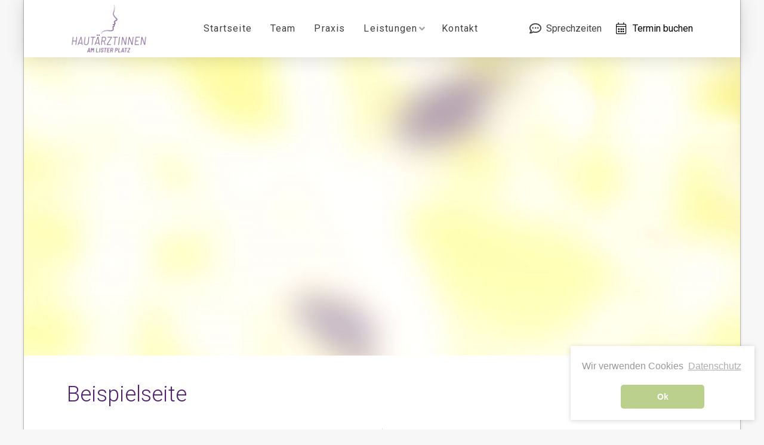

--- FILE ---
content_type: text/html; charset=UTF-8
request_url: https://hautaerztinnen-am-lister-platz.de/beispielseite/
body_size: 114942
content:

<!DOCTYPE html>

<html class="no-js" lang="de">

<head>
  
<meta charset="UTF-8">
<meta name="viewport" content="width=device-width, initial-scale=1.0">
<link rel="pingback" href="https://hautaerztinnen-am-lister-platz.de/xmlrpc.php">
<title>Beispielseite | Hautärztinnen am Lister Platz</title>
<meta name='robots' content='max-image-preview:large' />
<link rel='dns-prefetch' href='//s.w.org' />
<link rel="alternate" type="application/rss+xml" title="Hautärztinnen am Lister Platz &raquo; Feed" href="https://hautaerztinnen-am-lister-platz.de/feed/" />
<script type="text/javascript">
window._wpemojiSettings = {"baseUrl":"https:\/\/s.w.org\/images\/core\/emoji\/13.1.0\/72x72\/","ext":".png","svgUrl":"https:\/\/s.w.org\/images\/core\/emoji\/13.1.0\/svg\/","svgExt":".svg","source":{"concatemoji":"https:\/\/hautaerztinnen-am-lister-platz.de\/wp-includes\/js\/wp-emoji-release.min.js?ver=5.9.12"}};
/*! This file is auto-generated */
!function(e,a,t){var n,r,o,i=a.createElement("canvas"),p=i.getContext&&i.getContext("2d");function s(e,t){var a=String.fromCharCode;p.clearRect(0,0,i.width,i.height),p.fillText(a.apply(this,e),0,0);e=i.toDataURL();return p.clearRect(0,0,i.width,i.height),p.fillText(a.apply(this,t),0,0),e===i.toDataURL()}function c(e){var t=a.createElement("script");t.src=e,t.defer=t.type="text/javascript",a.getElementsByTagName("head")[0].appendChild(t)}for(o=Array("flag","emoji"),t.supports={everything:!0,everythingExceptFlag:!0},r=0;r<o.length;r++)t.supports[o[r]]=function(e){if(!p||!p.fillText)return!1;switch(p.textBaseline="top",p.font="600 32px Arial",e){case"flag":return s([127987,65039,8205,9895,65039],[127987,65039,8203,9895,65039])?!1:!s([55356,56826,55356,56819],[55356,56826,8203,55356,56819])&&!s([55356,57332,56128,56423,56128,56418,56128,56421,56128,56430,56128,56423,56128,56447],[55356,57332,8203,56128,56423,8203,56128,56418,8203,56128,56421,8203,56128,56430,8203,56128,56423,8203,56128,56447]);case"emoji":return!s([10084,65039,8205,55357,56613],[10084,65039,8203,55357,56613])}return!1}(o[r]),t.supports.everything=t.supports.everything&&t.supports[o[r]],"flag"!==o[r]&&(t.supports.everythingExceptFlag=t.supports.everythingExceptFlag&&t.supports[o[r]]);t.supports.everythingExceptFlag=t.supports.everythingExceptFlag&&!t.supports.flag,t.DOMReady=!1,t.readyCallback=function(){t.DOMReady=!0},t.supports.everything||(n=function(){t.readyCallback()},a.addEventListener?(a.addEventListener("DOMContentLoaded",n,!1),e.addEventListener("load",n,!1)):(e.attachEvent("onload",n),a.attachEvent("onreadystatechange",function(){"complete"===a.readyState&&t.readyCallback()})),(n=t.source||{}).concatemoji?c(n.concatemoji):n.wpemoji&&n.twemoji&&(c(n.twemoji),c(n.wpemoji)))}(window,document,window._wpemojiSettings);
</script>
<style type="text/css">
img.wp-smiley,
img.emoji {
	display: inline !important;
	border: none !important;
	box-shadow: none !important;
	height: 1em !important;
	width: 1em !important;
	margin: 0 0.07em !important;
	vertical-align: -0.1em !important;
	background: none !important;
	padding: 0 !important;
}
</style>
	<link rel='stylesheet' id='layerslider-css'  href='https://hautaerztinnen-am-lister-platz.de/wp-content/plugins/LayerSlider/assets/static/layerslider/css/layerslider.css?ver=7.8.0' type='text/css' media='all' />
<link rel='stylesheet' id='wp-block-library-css'  href='https://hautaerztinnen-am-lister-platz.de/wp-includes/css/dist/block-library/style.min.css?ver=5.9.12' type='text/css' media='all' />
<style id='wp-block-library-theme-inline-css' type='text/css'>
.wp-block-audio figcaption{color:#555;font-size:13px;text-align:center}.is-dark-theme .wp-block-audio figcaption{color:hsla(0,0%,100%,.65)}.wp-block-code>code{font-family:Menlo,Consolas,monaco,monospace;color:#1e1e1e;padding:.8em 1em;border:1px solid #ddd;border-radius:4px}.wp-block-embed figcaption{color:#555;font-size:13px;text-align:center}.is-dark-theme .wp-block-embed figcaption{color:hsla(0,0%,100%,.65)}.blocks-gallery-caption{color:#555;font-size:13px;text-align:center}.is-dark-theme .blocks-gallery-caption{color:hsla(0,0%,100%,.65)}.wp-block-image figcaption{color:#555;font-size:13px;text-align:center}.is-dark-theme .wp-block-image figcaption{color:hsla(0,0%,100%,.65)}.wp-block-pullquote{border-top:4px solid;border-bottom:4px solid;margin-bottom:1.75em;color:currentColor}.wp-block-pullquote__citation,.wp-block-pullquote cite,.wp-block-pullquote footer{color:currentColor;text-transform:uppercase;font-size:.8125em;font-style:normal}.wp-block-quote{border-left:.25em solid;margin:0 0 1.75em;padding-left:1em}.wp-block-quote cite,.wp-block-quote footer{color:currentColor;font-size:.8125em;position:relative;font-style:normal}.wp-block-quote.has-text-align-right{border-left:none;border-right:.25em solid;padding-left:0;padding-right:1em}.wp-block-quote.has-text-align-center{border:none;padding-left:0}.wp-block-quote.is-large,.wp-block-quote.is-style-large,.wp-block-quote.is-style-plain{border:none}.wp-block-search .wp-block-search__label{font-weight:700}.wp-block-group:where(.has-background){padding:1.25em 2.375em}.wp-block-separator{border:none;border-bottom:2px solid;margin-left:auto;margin-right:auto;opacity:.4}.wp-block-separator:not(.is-style-wide):not(.is-style-dots){width:100px}.wp-block-separator.has-background:not(.is-style-dots){border-bottom:none;height:1px}.wp-block-separator.has-background:not(.is-style-wide):not(.is-style-dots){height:2px}.wp-block-table thead{border-bottom:3px solid}.wp-block-table tfoot{border-top:3px solid}.wp-block-table td,.wp-block-table th{padding:.5em;border:1px solid;word-break:normal}.wp-block-table figcaption{color:#555;font-size:13px;text-align:center}.is-dark-theme .wp-block-table figcaption{color:hsla(0,0%,100%,.65)}.wp-block-video figcaption{color:#555;font-size:13px;text-align:center}.is-dark-theme .wp-block-video figcaption{color:hsla(0,0%,100%,.65)}.wp-block-template-part.has-background{padding:1.25em 2.375em;margin-top:0;margin-bottom:0}
</style>
<style id='global-styles-inline-css' type='text/css'>
body{--wp--preset--color--black: #000000;--wp--preset--color--cyan-bluish-gray: #abb8c3;--wp--preset--color--white: #ffffff;--wp--preset--color--pale-pink: #f78da7;--wp--preset--color--vivid-red: #cf2e2e;--wp--preset--color--luminous-vivid-orange: #ff6900;--wp--preset--color--luminous-vivid-amber: #fcb900;--wp--preset--color--light-green-cyan: #7bdcb5;--wp--preset--color--vivid-green-cyan: #00d084;--wp--preset--color--pale-cyan-blue: #8ed1fc;--wp--preset--color--vivid-cyan-blue: #0693e3;--wp--preset--color--vivid-purple: #9b51e0;--wp--preset--gradient--vivid-cyan-blue-to-vivid-purple: linear-gradient(135deg,rgba(6,147,227,1) 0%,rgb(155,81,224) 100%);--wp--preset--gradient--light-green-cyan-to-vivid-green-cyan: linear-gradient(135deg,rgb(122,220,180) 0%,rgb(0,208,130) 100%);--wp--preset--gradient--luminous-vivid-amber-to-luminous-vivid-orange: linear-gradient(135deg,rgba(252,185,0,1) 0%,rgba(255,105,0,1) 100%);--wp--preset--gradient--luminous-vivid-orange-to-vivid-red: linear-gradient(135deg,rgba(255,105,0,1) 0%,rgb(207,46,46) 100%);--wp--preset--gradient--very-light-gray-to-cyan-bluish-gray: linear-gradient(135deg,rgb(238,238,238) 0%,rgb(169,184,195) 100%);--wp--preset--gradient--cool-to-warm-spectrum: linear-gradient(135deg,rgb(74,234,220) 0%,rgb(151,120,209) 20%,rgb(207,42,186) 40%,rgb(238,44,130) 60%,rgb(251,105,98) 80%,rgb(254,248,76) 100%);--wp--preset--gradient--blush-light-purple: linear-gradient(135deg,rgb(255,206,236) 0%,rgb(152,150,240) 100%);--wp--preset--gradient--blush-bordeaux: linear-gradient(135deg,rgb(254,205,165) 0%,rgb(254,45,45) 50%,rgb(107,0,62) 100%);--wp--preset--gradient--luminous-dusk: linear-gradient(135deg,rgb(255,203,112) 0%,rgb(199,81,192) 50%,rgb(65,88,208) 100%);--wp--preset--gradient--pale-ocean: linear-gradient(135deg,rgb(255,245,203) 0%,rgb(182,227,212) 50%,rgb(51,167,181) 100%);--wp--preset--gradient--electric-grass: linear-gradient(135deg,rgb(202,248,128) 0%,rgb(113,206,126) 100%);--wp--preset--gradient--midnight: linear-gradient(135deg,rgb(2,3,129) 0%,rgb(40,116,252) 100%);--wp--preset--duotone--dark-grayscale: url('#wp-duotone-dark-grayscale');--wp--preset--duotone--grayscale: url('#wp-duotone-grayscale');--wp--preset--duotone--purple-yellow: url('#wp-duotone-purple-yellow');--wp--preset--duotone--blue-red: url('#wp-duotone-blue-red');--wp--preset--duotone--midnight: url('#wp-duotone-midnight');--wp--preset--duotone--magenta-yellow: url('#wp-duotone-magenta-yellow');--wp--preset--duotone--purple-green: url('#wp-duotone-purple-green');--wp--preset--duotone--blue-orange: url('#wp-duotone-blue-orange');--wp--preset--font-size--small: 13px;--wp--preset--font-size--medium: 20px;--wp--preset--font-size--large: 36px;--wp--preset--font-size--x-large: 42px;}.has-black-color{color: var(--wp--preset--color--black) !important;}.has-cyan-bluish-gray-color{color: var(--wp--preset--color--cyan-bluish-gray) !important;}.has-white-color{color: var(--wp--preset--color--white) !important;}.has-pale-pink-color{color: var(--wp--preset--color--pale-pink) !important;}.has-vivid-red-color{color: var(--wp--preset--color--vivid-red) !important;}.has-luminous-vivid-orange-color{color: var(--wp--preset--color--luminous-vivid-orange) !important;}.has-luminous-vivid-amber-color{color: var(--wp--preset--color--luminous-vivid-amber) !important;}.has-light-green-cyan-color{color: var(--wp--preset--color--light-green-cyan) !important;}.has-vivid-green-cyan-color{color: var(--wp--preset--color--vivid-green-cyan) !important;}.has-pale-cyan-blue-color{color: var(--wp--preset--color--pale-cyan-blue) !important;}.has-vivid-cyan-blue-color{color: var(--wp--preset--color--vivid-cyan-blue) !important;}.has-vivid-purple-color{color: var(--wp--preset--color--vivid-purple) !important;}.has-black-background-color{background-color: var(--wp--preset--color--black) !important;}.has-cyan-bluish-gray-background-color{background-color: var(--wp--preset--color--cyan-bluish-gray) !important;}.has-white-background-color{background-color: var(--wp--preset--color--white) !important;}.has-pale-pink-background-color{background-color: var(--wp--preset--color--pale-pink) !important;}.has-vivid-red-background-color{background-color: var(--wp--preset--color--vivid-red) !important;}.has-luminous-vivid-orange-background-color{background-color: var(--wp--preset--color--luminous-vivid-orange) !important;}.has-luminous-vivid-amber-background-color{background-color: var(--wp--preset--color--luminous-vivid-amber) !important;}.has-light-green-cyan-background-color{background-color: var(--wp--preset--color--light-green-cyan) !important;}.has-vivid-green-cyan-background-color{background-color: var(--wp--preset--color--vivid-green-cyan) !important;}.has-pale-cyan-blue-background-color{background-color: var(--wp--preset--color--pale-cyan-blue) !important;}.has-vivid-cyan-blue-background-color{background-color: var(--wp--preset--color--vivid-cyan-blue) !important;}.has-vivid-purple-background-color{background-color: var(--wp--preset--color--vivid-purple) !important;}.has-black-border-color{border-color: var(--wp--preset--color--black) !important;}.has-cyan-bluish-gray-border-color{border-color: var(--wp--preset--color--cyan-bluish-gray) !important;}.has-white-border-color{border-color: var(--wp--preset--color--white) !important;}.has-pale-pink-border-color{border-color: var(--wp--preset--color--pale-pink) !important;}.has-vivid-red-border-color{border-color: var(--wp--preset--color--vivid-red) !important;}.has-luminous-vivid-orange-border-color{border-color: var(--wp--preset--color--luminous-vivid-orange) !important;}.has-luminous-vivid-amber-border-color{border-color: var(--wp--preset--color--luminous-vivid-amber) !important;}.has-light-green-cyan-border-color{border-color: var(--wp--preset--color--light-green-cyan) !important;}.has-vivid-green-cyan-border-color{border-color: var(--wp--preset--color--vivid-green-cyan) !important;}.has-pale-cyan-blue-border-color{border-color: var(--wp--preset--color--pale-cyan-blue) !important;}.has-vivid-cyan-blue-border-color{border-color: var(--wp--preset--color--vivid-cyan-blue) !important;}.has-vivid-purple-border-color{border-color: var(--wp--preset--color--vivid-purple) !important;}.has-vivid-cyan-blue-to-vivid-purple-gradient-background{background: var(--wp--preset--gradient--vivid-cyan-blue-to-vivid-purple) !important;}.has-light-green-cyan-to-vivid-green-cyan-gradient-background{background: var(--wp--preset--gradient--light-green-cyan-to-vivid-green-cyan) !important;}.has-luminous-vivid-amber-to-luminous-vivid-orange-gradient-background{background: var(--wp--preset--gradient--luminous-vivid-amber-to-luminous-vivid-orange) !important;}.has-luminous-vivid-orange-to-vivid-red-gradient-background{background: var(--wp--preset--gradient--luminous-vivid-orange-to-vivid-red) !important;}.has-very-light-gray-to-cyan-bluish-gray-gradient-background{background: var(--wp--preset--gradient--very-light-gray-to-cyan-bluish-gray) !important;}.has-cool-to-warm-spectrum-gradient-background{background: var(--wp--preset--gradient--cool-to-warm-spectrum) !important;}.has-blush-light-purple-gradient-background{background: var(--wp--preset--gradient--blush-light-purple) !important;}.has-blush-bordeaux-gradient-background{background: var(--wp--preset--gradient--blush-bordeaux) !important;}.has-luminous-dusk-gradient-background{background: var(--wp--preset--gradient--luminous-dusk) !important;}.has-pale-ocean-gradient-background{background: var(--wp--preset--gradient--pale-ocean) !important;}.has-electric-grass-gradient-background{background: var(--wp--preset--gradient--electric-grass) !important;}.has-midnight-gradient-background{background: var(--wp--preset--gradient--midnight) !important;}.has-small-font-size{font-size: var(--wp--preset--font-size--small) !important;}.has-medium-font-size{font-size: var(--wp--preset--font-size--medium) !important;}.has-large-font-size{font-size: var(--wp--preset--font-size--large) !important;}.has-x-large-font-size{font-size: var(--wp--preset--font-size--x-large) !important;}
</style>
<link rel='stylesheet' id='x-stack-css'  href='https://hautaerztinnen-am-lister-platz.de/wp-content/themes/pro/framework/dist/css/site/stacks/integrity-light.css?ver=5.1.4' type='text/css' media='all' />
<link rel='stylesheet' id='x-child-css'  href='https://hautaerztinnen-am-lister-platz.de/wp-content/themes/pro-child/style.css?ver=5.1.4' type='text/css' media='all' />
<link rel='stylesheet' id='recent-posts-widget-with-thumbnails-public-style-css'  href='https://hautaerztinnen-am-lister-platz.de/wp-content/plugins/recent-posts-widget-with-thumbnails/public.css?ver=7.1.1' type='text/css' media='all' />
<style id='cs-inline-css' type='text/css'>
 a,h1 a:hover,h2 a:hover,h3 a:hover,h4 a:hover,h5 a:hover,h6 a:hover,.x-breadcrumb-wrap a:hover,.widget ul li a:hover,.widget ol li a:hover,.widget.widget_text ul li a,.widget.widget_text ol li a,.widget_nav_menu .current-menu-item > a,.x-accordion-heading .x-accordion-toggle:hover,.x-comment-author a:hover,.x-comment-time:hover,.x-recent-posts a:hover .h-recent-posts{color:rgb(157,69,166);}a:hover,.widget.widget_text ul li a:hover,.widget.widget_text ol li a:hover,.x-twitter-widget ul li a:hover{color:rgb(82,35,120);}.rev_slider_wrapper,a.x-img-thumbnail:hover,.x-slider-container.below,.page-template-template-blank-3-php .x-slider-container.above,.page-template-template-blank-6-php .x-slider-container.above{border-color:rgb(157,69,166);}.entry-thumb:before,.x-pagination span.current,.woocommerce-pagination span[aria-current],.flex-direction-nav a,.flex-control-nav a:hover,.flex-control-nav a.flex-active,.mejs-time-current,.x-dropcap,.x-skill-bar .bar,.x-pricing-column.featured h2,.h-comments-title small,.x-entry-share .x-share:hover,.x-highlight,.x-recent-posts .x-recent-posts-img:after{background-color:rgb(157,69,166);}.x-nav-tabs > .active > a,.x-nav-tabs > .active > a:hover{box-shadow:inset 0 3px 0 0 rgb(157,69,166);}.x-main{width:calc(72% - 2.463055%);}.x-sidebar{width:calc(100% - 2.463055% - 72%);}.x-comment-author,.x-comment-time,.comment-form-author label,.comment-form-email label,.comment-form-url label,.comment-form-rating label,.comment-form-comment label,.widget_calendar #wp-calendar caption,.widget.widget_rss li .rsswidget{font-family:"Roboto",sans-serif;font-weight:400;}.p-landmark-sub,.p-meta,input,button,select,textarea{font-family:"Roboto",sans-serif;}.widget ul li a,.widget ol li a,.x-comment-time{color:#999999;}.widget_text ol li a,.widget_text ul li a{color:rgb(157,69,166);}.widget_text ol li a:hover,.widget_text ul li a:hover{color:rgb(82,35,120);}.comment-form-author label,.comment-form-email label,.comment-form-url label,.comment-form-rating label,.comment-form-comment label,.widget_calendar #wp-calendar th,.p-landmark-sub strong,.widget_tag_cloud .tagcloud a:hover,.widget_tag_cloud .tagcloud a:active,.entry-footer a:hover,.entry-footer a:active,.x-breadcrumbs .current,.x-comment-author,.x-comment-author a{color:rgb(100,100,100);}.widget_calendar #wp-calendar th{border-color:rgb(100,100,100);}.h-feature-headline span i{background-color:rgb(100,100,100);}@media (max-width:978.98px){}html{font-size:16px;}@media (min-width:500px){html{font-size:calc(16px + (16 - 16) * ((100vw - 500px) / (1000 - 500)));}}@media (min-width:1000px){html{font-size:16px;}}body{font-style:normal;font-weight:300;color:#999999;background-color:hsl(0,0%,97%);}.w-b{font-weight:300 !important;}h1,h2,h3,h4,h5,h6,.h1,.h2,.h3,.h4,.h5,.h6{font-family:"Roboto",sans-serif;font-style:normal;font-weight:400;}h1,.h1{letter-spacing:0em;}h2,.h2{letter-spacing:0em;}h3,.h3{letter-spacing:0em;}h4,.h4{letter-spacing:0em;}h5,.h5{letter-spacing:0em;}h6,.h6{letter-spacing:0em;}.w-h{font-weight:400 !important;}.x-container.width{width:88%;}.x-container.max{max-width:1200px;}.x-bar-content.x-container.width{flex-basis:88%;}.site,.x-site{width:88%;max-width:1200px;}.x-main.full{float:none;display:block;width:auto;}@media (max-width:978.98px){.x-main.full,.x-main.left,.x-main.right,.x-sidebar.left,.x-sidebar.right{float:none;display:block;width:auto !important;}}.entry-header,.entry-content{font-size:1rem;}body,input,button,select,textarea{font-family:"Roboto",sans-serif;}h1,h2,h3,h4,h5,h6,.h1,.h2,.h3,.h4,.h5,.h6,h1 a,h2 a,h3 a,h4 a,h5 a,h6 a,.h1 a,.h2 a,.h3 a,.h4 a,.h5 a,.h6 a,blockquote{color:rgb(100,100,100);}.cfc-h-tx{color:rgb(100,100,100) !important;}.cfc-h-bd{border-color:rgb(100,100,100) !important;}.cfc-h-bg{background-color:rgb(100,100,100) !important;}.cfc-b-tx{color:#999999 !important;}.cfc-b-bd{border-color:#999999 !important;}.cfc-b-bg{background-color:#999999 !important;}.x-btn,.button,[type="submit"]{color:#ffffff;border-color:hsla(0,0%,100%,0);background-color:transparent;text-shadow:0 0.075em 0.075em rgba(0,0,0,0.5);border-radius:0.25em;}.x-btn:hover,.button:hover,[type="submit"]:hover{color:#ffffff;border-color:hsla(0,0%,100%,0);background-color:hsl(110,25%,49%);text-shadow:0 0.075em 0.075em rgba(0,0,0,0.5);}.x-btn.x-btn-real,.x-btn.x-btn-real:hover{margin-bottom:0.25em;text-shadow:0 0.075em 0.075em rgba(0,0,0,0.65);}.x-btn.x-btn-real{box-shadow:0 0.25em 0 0 #a71000,0 4px 9px rgba(0,0,0,0.75);}.x-btn.x-btn-real:hover{box-shadow:0 0.25em 0 0 #a71000,0 4px 9px rgba(0,0,0,0.75);}.x-btn.x-btn-flat,.x-btn.x-btn-flat:hover{margin-bottom:0;text-shadow:0 0.075em 0.075em rgba(0,0,0,0.65);box-shadow:none;}.x-btn.x-btn-transparent,.x-btn.x-btn-transparent:hover{margin-bottom:0;border-width:3px;text-shadow:none;text-transform:uppercase;background-color:transparent;box-shadow:none;} @font-face{font-family:'FontAwesomePro';font-style:normal;font-weight:900;font-display:block;src:url('https://hautaerztinnen-am-lister-platz.de/wp-content/themes/pro/cornerstone/assets/fonts/fa-solid-900.woff2') format('woff2'),url('https://hautaerztinnen-am-lister-platz.de/wp-content/themes/pro/cornerstone/assets/fonts/fa-solid-900.woff') format('woff'),url('https://hautaerztinnen-am-lister-platz.de/wp-content/themes/pro/cornerstone/assets/fonts/fa-solid-900.ttf') format('truetype');}[data-x-fa-pro-icon]{font-family:"FontAwesomePro" !important;}[data-x-fa-pro-icon]:before{content:attr(data-x-fa-pro-icon);}[data-x-icon],[data-x-icon-o],[data-x-icon-l],[data-x-icon-s],[data-x-icon-b],[data-x-fa-pro-icon],[class*="cs-fa-"]{display:inline-block;font-style:normal;font-weight:400;text-decoration:inherit;text-rendering:auto;-webkit-font-smoothing:antialiased;-moz-osx-font-smoothing:grayscale;}[data-x-icon].left,[data-x-icon-o].left,[data-x-icon-l].left,[data-x-icon-s].left,[data-x-icon-b].left,[data-x-fa-pro-icon].left,[class*="cs-fa-"].left{margin-right:0.5em;}[data-x-icon].right,[data-x-icon-o].right,[data-x-icon-l].right,[data-x-icon-s].right,[data-x-icon-b].right,[data-x-fa-pro-icon].right,[class*="cs-fa-"].right{margin-left:0.5em;}[data-x-icon]:before,[data-x-icon-o]:before,[data-x-icon-l]:before,[data-x-icon-s]:before,[data-x-icon-b]:before,[data-x-fa-pro-icon]:before,[class*="cs-fa-"]:before{line-height:1;}@font-face{font-family:'FontAwesome';font-style:normal;font-weight:900;font-display:block;src:url('https://hautaerztinnen-am-lister-platz.de/wp-content/themes/pro/cornerstone/assets/fonts/fa-solid-900.woff2') format('woff2'),url('https://hautaerztinnen-am-lister-platz.de/wp-content/themes/pro/cornerstone/assets/fonts/fa-solid-900.woff') format('woff'),url('https://hautaerztinnen-am-lister-platz.de/wp-content/themes/pro/cornerstone/assets/fonts/fa-solid-900.ttf') format('truetype');}[data-x-icon],[data-x-icon-s],[data-x-icon][class*="cs-fa-"]{font-family:"FontAwesome" !important;font-weight:900;}[data-x-icon]:before,[data-x-icon][class*="cs-fa-"]:before{content:attr(data-x-icon);}[data-x-icon-s]:before{content:attr(data-x-icon-s);}@font-face{font-family:'FontAwesomeRegular';font-style:normal;font-weight:400;font-display:block;src:url('https://hautaerztinnen-am-lister-platz.de/wp-content/themes/pro/cornerstone/assets/fonts/fa-regular-400.woff2') format('woff2'),url('https://hautaerztinnen-am-lister-platz.de/wp-content/themes/pro/cornerstone/assets/fonts/fa-regular-400.woff') format('woff'),url('https://hautaerztinnen-am-lister-platz.de/wp-content/themes/pro/cornerstone/assets/fonts/fa-regular-400.ttf') format('truetype');}@font-face{font-family:'FontAwesomePro';font-style:normal;font-weight:400;font-display:block;src:url('https://hautaerztinnen-am-lister-platz.de/wp-content/themes/pro/cornerstone/assets/fonts/fa-regular-400.woff2') format('woff2'),url('https://hautaerztinnen-am-lister-platz.de/wp-content/themes/pro/cornerstone/assets/fonts/fa-regular-400.woff') format('woff'),url('https://hautaerztinnen-am-lister-platz.de/wp-content/themes/pro/cornerstone/assets/fonts/fa-regular-400.ttf') format('truetype');}[data-x-icon-o]{font-family:"FontAwesomeRegular" !important;}[data-x-icon-o]:before{content:attr(data-x-icon-o);}@font-face{font-family:'FontAwesomeLight';font-style:normal;font-weight:300;font-display:block;src:url('https://hautaerztinnen-am-lister-platz.de/wp-content/themes/pro/cornerstone/assets/fonts/fa-light-300.woff2') format('woff2'),url('https://hautaerztinnen-am-lister-platz.de/wp-content/themes/pro/cornerstone/assets/fonts/fa-light-300.woff') format('woff'),url('https://hautaerztinnen-am-lister-platz.de/wp-content/themes/pro/cornerstone/assets/fonts/fa-light-300.ttf') format('truetype');}@font-face{font-family:'FontAwesomePro';font-style:normal;font-weight:300;font-display:block;src:url('https://hautaerztinnen-am-lister-platz.de/wp-content/themes/pro/cornerstone/assets/fonts/fa-light-300.woff2') format('woff2'),url('https://hautaerztinnen-am-lister-platz.de/wp-content/themes/pro/cornerstone/assets/fonts/fa-light-300.woff') format('woff'),url('https://hautaerztinnen-am-lister-platz.de/wp-content/themes/pro/cornerstone/assets/fonts/fa-light-300.ttf') format('truetype');}[data-x-icon-l]{font-family:"FontAwesomeLight" !important;font-weight:300;}[data-x-icon-l]:before{content:attr(data-x-icon-l);}@font-face{font-family:'FontAwesomeBrands';font-style:normal;font-weight:normal;font-display:block;src:url('https://hautaerztinnen-am-lister-platz.de/wp-content/themes/pro/cornerstone/assets/fonts/fa-brands-400.woff2') format('woff2'),url('https://hautaerztinnen-am-lister-platz.de/wp-content/themes/pro/cornerstone/assets/fonts/fa-brands-400.woff') format('woff'),url('https://hautaerztinnen-am-lister-platz.de/wp-content/themes/pro/cornerstone/assets/fonts/fa-brands-400.ttf') format('truetype');}[data-x-icon-b]{font-family:"FontAwesomeBrands" !important;}[data-x-icon-b]:before{content:attr(data-x-icon-b);} .mgn-0.x-bar{height:6em;border:0;font-size:16px;background-color:#ffffff;box-shadow:0em 0.15em 2em rgba(0,0,0,0.15);z-index:10001;}.mgn-0 .x-bar-content{flex-direction:row;justify-content:space-between;align-items:center;flex-grow:0;flex-shrink:1;flex-basis:88%;height:6em;}.mgn-0.x-bar-outer-spacers:after,.mgn-0.x-bar-outer-spacers:before{flex-basis:2.5em;width:2.5em!important;height:2.5em;}.mgn-0.x-bar-space{font-size:16px;height:6em;}.mgn-1.x-bar-container{flex-direction:row;align-items:center;flex-basis:auto;border:0;font-size:1em;}.mgn-2.x-bar-container{justify-content:space-between;}.mgn-3.x-bar-container{flex-grow:1;flex-shrink:0;}.mgn-4.x-bar-container{max-width:15%;}.mgn-5.x-bar-container{z-index:1;}.mgn-6.x-bar-container{max-width:42%;}.mgn-7.x-bar-container{justify-content:center;flex-shrink:auto;margin-top:0px;margin-right:0px;margin-bottom:0px;margin-left:1em;}.mgn-8.x-bar-container{flex-grow:0;}.mgn-9.x-bar-container{flex-shrink:1;}.mgn-a.x-bar-container{z-index:auto;}.mgn-b.x-image{font-size:1em;max-width:140px;border:0;background-color:transparent;}.mgn-c.x-anchor {height:2.75em;}.mgn-c.x-anchor .x-graphic-icon {width:1em;height:1em;line-height:1em;color:hsla(0,0%,0%,0.75);background-color:transparent;}.mgn-e.x-anchor {border:0;font-size:1em;}.mgn-e.x-anchor .x-anchor-content {flex-direction:row;justify-content:center;align-items:center;}.mgn-g.x-anchor {background-color:rgba(255,255,255,1);}.mgn-i.x-anchor .x-anchor-text {margin-top:5px;margin-bottom:5px;}.mgn-i.x-anchor:hover .x-graphic-icon,.mgn-i.x-anchor[class*="active"] .x-graphic-icon,[data-x-effect-provider*="colors"]:hover .mgn-i.x-anchor .x-graphic-icon {color:rgb(82,35,120);}.mgn-j.x-anchor .x-anchor-text {margin-right:1em;margin-left:0.5em;}.mgn-j.x-anchor .x-anchor-text-primary {color:hsla(0,0%,0%,0.75);}.mgn-j.x-anchor .x-graphic {margin-right:0px;margin-left:0em;}.mgn-k.x-anchor .x-anchor-text-primary {font-family:inherit;font-style:normal;line-height:1;}.mgn-l.x-anchor .x-anchor-text-primary {font-size:0.85em;}.mgn-m.x-anchor .x-anchor-text-primary {font-weight:400;}.mgn-n.x-anchor:hover .x-anchor-text-primary,.mgn-n.x-anchor[class*="active"] .x-anchor-text-primary,[data-x-effect-provider*="colors"]:hover .mgn-n.x-anchor .x-anchor-text-primary {color:rgb(82,35,120);}.mgn-o.x-anchor .x-graphic {margin-top:5px;margin-bottom:5px;}.mgn-o.x-anchor .x-graphic-icon {border:0;}.mgn-p.x-anchor .x-graphic-icon {font-size:1.0625em;}.mgn-q.x-anchor {width:9em;}.mgn-r.x-anchor {height:3em;}.mgn-s.x-anchor {border-top-left-radius:100em;border-top-right-radius:100em;border-bottom-right-radius:100em;border-bottom-left-radius:100em;}.mgn-t.x-anchor .x-anchor-text {margin-right:5px;margin-left:5px;}.mgn-t.x-anchor .x-anchor-text-primary {color:rgba(0,0,0,1);}.mgn-t.x-anchor .x-graphic-icon {width:auto;color:rgba(0,0,0,1);}.mgn-u.x-anchor .x-anchor-text-primary {font-size:.85em;}.mgn-v.x-anchor .x-graphic {margin-right:5px;margin-left:5px;}.mgn-w.x-anchor .x-anchor-text-primary {font-size:1em;}.mgn-x.x-anchor .x-graphic-icon {font-size:1.25em;}.mgn-y.x-anchor {width:2.75em;box-shadow:0em 0.15em 0.65em 0em rgba(0,0,0,0.25);}.mgn-y.x-anchor:hover .x-graphic-icon,.mgn-y.x-anchor[class*="active"] .x-graphic-icon,[data-x-effect-provider*="colors"]:hover .mgn-y.x-anchor .x-graphic-icon {color:transparent;}.mgn-z.x-anchor {border-top-left-radius:0.5em;border-top-right-radius:0.5em;border-bottom-right-radius:0.5em;border-bottom-left-radius:0.5em;background-color:rgb(255,255,255);box-shadow:0.1em 0.1em 0.5em 0em rgba(255,255,255,0);}.mgn-z.x-anchor .x-anchor-content {padding-top:0.575em;padding-right:0.85em;padding-bottom:0.575em;padding-left:0.85em;}.mgn-z.x-anchor:hover,.mgn-z.x-anchor[class*="active"],[data-x-effect-provider*="colors"]:hover .mgn-z.x-anchor {box-shadow:0.1em 0.1em 0.5em 0em rgba(0,0,0,0);}.mgn-10.x-anchor {background-color:transparent;}.mgn-11.x-anchor .x-anchor-content {padding-top:0.5em;padding-bottom:0.5em;}.mgn-11.x-anchor .x-anchor-text {margin-right:4px;}.mgn-11.x-anchor .x-anchor-text-primary {letter-spacing:0.075em;margin-right:calc(0.075em * -1);}.mgn-11 > .is-primary {color:hsl(273,55%,30%);transform-origin:50% 0%;}.mgn-12.x-anchor .x-anchor-content {padding-right:0.75em;padding-left:0.75em;}.mgn-13.x-anchor .x-anchor-text {margin-top:4px;margin-bottom:4px;margin-left:4px;}.mgn-14.x-anchor .x-anchor-text-primary,.mgn-14.x-anchor .x-anchor-text-secondary {overflow-x:hidden;overflow-y:hidden;text-overflow:ellipsis;white-space:nowrap;}.mgn-15.x-anchor .x-anchor-text-primary {color:rgba(0,0,0,0.75);}.mgn-15.x-anchor .x-anchor-sub-indicator {font-size:1em;color:rgba(0,0,0,0.35);}.mgn-15 > .is-primary {width:100%;}.mgn-16 > .is-primary {height:6px;}.mgn-18.x-anchor {width:100%;}.mgn-18.x-anchor .x-anchor-content {padding-top:1.25em;padding-right:1.25em;padding-bottom:1.25em;padding-left:1.25em;}.mgn-18.x-anchor:hover,.mgn-18.x-anchor[class*="active"],[data-x-effect-provider*="colors"]:hover .mgn-18.x-anchor {background-color:rgba(255,255,255,0.05);}.mgn-18.x-anchor .x-anchor-text-primary {color:hsl(0,0%,30%);}.mgn-18.x-anchor:hover .x-anchor-text-primary,.mgn-18.x-anchor[class*="active"] .x-anchor-text-primary,[data-x-effect-provider*="colors"]:hover .mgn-18.x-anchor .x-anchor-text-primary {color:transparent;}.mgn-18.x-anchor .x-anchor-sub-indicator {margin-top:0px;margin-bottom:0px;margin-left:auto;font-size:1.5em;color:rgba(255,255,255,0.5);}.mgn-18 > .is-primary {width:5px;height:100%;color:rgb(82,35,120);}.mgn-19.x-anchor .x-anchor-text {margin-right:auto;}.mgn-1a.x-anchor .x-anchor-text-primary {letter-spacing:0.125em;margin-right:calc(0.125em * -1);}.mgn-1a > .is-primary {transform-origin:50% 50%;}.mgn-1b.x-anchor .x-anchor-sub-indicator {margin-right:4px;}.mgn-1c.x-anchor {width:3em;margin-top:0em;margin-right:0em;margin-bottom:0em;margin-left:1em;}.mgn-1c.x-anchor .x-graphic {margin-top:4px;margin-right:4px;margin-bottom:4px;margin-left:4px;}.mgn-1c.x-anchor .x-toggle {color:hsla(0,0%,0%,0.75);}.mgn-1c.x-anchor:hover .x-toggle,.mgn-1c.x-anchor[class*="active"] .x-toggle,[data-x-effect-provider*="colors"]:hover .mgn-1c.x-anchor .x-toggle {color:rgb(82,35,120);}.mgn-1c.x-anchor .x-toggle-burger {width:12em;margin-top:3.5em;margin-right:0;margin-bottom:3.5em;margin-left:0;font-size:0.1em;}.mgn-1c.x-anchor .x-toggle-burger-bun-t {transform:translate3d(0,calc(3.5em * -1),0);}.mgn-1c.x-anchor .x-toggle-burger-bun-b {transform:translate3d(0,3.5em,0);}.mgn-1c > .is-secondary {width:100%;border-top-left-radius:100em;border-top-right-radius:100em;border-bottom-right-radius:100em;border-bottom-left-radius:100em;color:rgb(255,255,255);transform-origin:50% 50%;}.mgn-1c:hover > .is-secondary ,[data-x-effect-provider*="particles"]:hover .mgn-1c > .is-secondary {transition-delay:0.15s;}.mgn-1d.x-anchor {background-color:white;}.mgn-1d > .is-secondary {height:100%;}.mgn-1e.x-anchor .x-anchor-content {padding-top:0.75em;padding-bottom:0.75em;}.mgn-1f.x-anchor .x-anchor-sub-indicator {margin-top:4px;margin-bottom:4px;margin-left:4px;}.mgn-1f > .is-primary {height:100px;color:rgba(0,0,0,0.04);transform-origin:0% 50%;}.mgn-1f > .is-secondary {width:3px;color:rgb(82,35,120);transform-origin:0% 50%;}.mgn-1g.x-anchor .x-anchor-text-primary {font-size:0.75em;font-weight:700;text-transform:uppercase;color:rgba(0,0,0,0.35);}.mgn-1g.x-anchor:hover .x-anchor-text-primary,.mgn-1g.x-anchor[class*="active"] .x-anchor-text-primary,[data-x-effect-provider*="colors"]:hover .mgn-1g.x-anchor .x-anchor-text-primary {color:rgba(0,0,0,0.75);}.mgn-1g > .is-primary {width:6px;border-top-left-radius:100em;border-top-right-radius:100em;border-bottom-right-radius:100em;border-bottom-left-radius:100em;color:rgb(82,35,120);}.mgn-1h.x-anchor {box-shadow:0em 0.25em 1em 0em rgba(0,0,0,0.15);}.mgn-1i{font-size:16px;padding-top:0;padding-bottom:0;transition-duration:500ms,0s;transition-timing-function:cubic-bezier(0.400,0.000,0.200,1.000);}.mgn-1i:not(.x-active){transition-delay:0s,500ms;}.mgn-1i .x-modal-bg{background-color:rgba(0,0,0,0.75);}.mgn-1i .x-modal-close{width:calc(1em * 2);height:calc(1em * 2);}.mgn-1i .x-modal-content{border:0;box-shadow:0em 0.15em 2em 0em rgba(0,0,0,0.25);transition-duration:500ms;transition-timing-function:cubic-bezier(0.400,0.000,0.200,1.000);}.mgn-1j{padding-right:calc(2em * 2);padding-left:calc(2em * 2);}.mgn-1j:after,.mgn-1j:before{width:calc(2em * 2);height:calc(2em * 2);}.mgn-1j .x-modal-close{font-size:2em;color:hsl(0,0%,100%);}.mgn-1j .x-modal-close:focus,.mgn-1j .x-modal-close:hover{color:#ffffff;}.mgn-1j .x-modal-content{max-width:21em;padding-top:1.5em;padding-right:1.5em;padding-bottom:1.5em;padding-left:1.5em;background-color:#ffffff;}.mgn-1k{padding-right:calc(1em * 2);padding-left:calc(1em * 2);}.mgn-1k:after,.mgn-1k:before{width:calc(1em * 2);height:calc(1em * 2);}.mgn-1k .x-modal-close{font-size:1em;color:rgba(255,255,255,0.5);}.mgn-1k .x-modal-close:focus,.mgn-1k .x-modal-close:hover{color:rgba(255,255,255,1);}.mgn-1k .x-modal-content{width:100%;max-width:95%;padding-top:2em;padding-right:2em;padding-bottom:2em;padding-left:2em;background-color:rgba(255,255,255,1);}.mgn-1l.x-text{border:0;font-family:inherit;font-size:1em;font-style:normal;font-weight:400;line-height:1.4;letter-spacing:0em;text-transform:none;color:rgba(0,0,0,1);}.mgn-1l.x-text > :first-child{margin-top:0;}.mgn-1l.x-text > :last-child{margin-bottom:0;}.mgn-1n{font-size:1em;}.mgn-1o{flex-direction:row;justify-content:space-around;align-items:stretch;align-self:stretch;flex-grow:0;flex-shrink:1;flex-basis:auto;}.mgn-1o > li,.mgn-1o > li > a{flex-grow:0;flex-shrink:1;flex-basis:auto;}.mgn-1p{font-size:0.85em;}.mgn-1q [data-x-toggle-collapse]{transition-duration:300ms;transition-timing-function:cubic-bezier(0.400,0.000,0.200,1.000);}.mgn-1r .x-dropdown {width:12em;font-size:12px;border:0;background-color:hsl(0,0%,100%);box-shadow:0em 0.15em 2em 0em rgba(0,0,0,0.15);transition-duration:500ms,500ms,0s;transition-timing-function:cubic-bezier(0.400,0.000,0.200,1.000);}.mgn-1r selector:not(.x-active) {transition-delay:0s,0s,500ms;}.mgn-1s{font-size:16px;transition-duration:500ms;}.mgn-1s .x-off-canvas-bg{background-color:rgba(0,0,0,0.8);transition-duration:500ms;transition-timing-function:cubic-bezier(0.400,0.000,0.200,1.000);}.mgn-1s .x-off-canvas-close{width:calc(1em * 1);height:calc(1em * 1);font-size:2em;color:rgba(0,0,0,0.35);transition-duration:0.3s,500ms,500ms;transition-timing-function:ease-in-out,cubic-bezier(0.400,0.000,0.200,1.000),cubic-bezier(0.400,0.000,0.200,1.000);}.mgn-1s .x-off-canvas-close:focus,.mgn-1s .x-off-canvas-close:hover{color:rgba(0,0,0,0.75);}.mgn-1s .x-off-canvas-content{max-width:300px;padding-top:calc(2em * 1);padding-right:calc(2em * 1);padding-bottom:calc(2em * 1);padding-left:calc(2em * 1);border:0;background-color:#ffffff;box-shadow:0em 0.15em 2em 0em rgba(0,0,0,0.5);transition-duration:500ms;transition-timing-function:cubic-bezier(0.400,0.000,0.200,1.000);} .m1j-0.x-bar{height:300px;background-color:#ffffff;box-shadow:0em -1em 2em -1.5em hsla(0,0%,0%,0.5);z-index:999;}.m1j-0 .x-bar-content{height:300px;}.m1j-0.x-bar-outer-spacers:after,.m1j-0.x-bar-outer-spacers:before{flex-basis:0px;width:0px!important;height:0px;}.m1j-1.x-bar{border:0;}.m1j-1 .x-bar-content{flex-direction:row;flex-grow:0;flex-shrink:1;flex-basis:100%;}.m1j-2.x-bar{font-size:16px;}.m1j-2.x-bar-space{font-size:16px;}.m1j-3 .x-bar-content{justify-content:space-between;align-items:center;}.m1j-4.x-bar{height:auto;padding-top:1em;padding-right:0em;padding-bottom:1em;padding-left:0em;}.m1j-4 .x-bar-content{justify-content:space-around;align-items:flex-start;flex-wrap:wrap;align-content:flex-start;height:auto;}.m1j-4.x-bar-outer-spacers:after,.m1j-4.x-bar-outer-spacers:before{flex-basis:2.5em;width:2.5em!important;height:2.5em;}.m1j-5.x-bar{background-color:hsla(292,28%,51%,0.1);z-index:9998;}.m1j-6.x-bar{height:6em;font-size:12px;}.m1j-6 .x-bar-content{height:6em;}.m1j-6.x-bar-outer-spacers:after,.m1j-6.x-bar-outer-spacers:before{flex-basis:2em;width:2em!important;height:2em;}.m1j-6.x-bar-space{font-size:12px;}.m1j-7.x-bar-container{flex-direction:row;align-items:center;flex-shrink:0;flex-basis:auto;}.m1j-8.x-bar-container{justify-content:space-between;max-height:300px;}.m1j-9.x-bar-container{flex-grow:1;font-size:1em;z-index:1;}.m1j-a.x-bar-container{border:0;}.m1j-b.x-bar-container{flex-direction:column;align-items:flex-start;flex-shrink:1;flex-basis:250px;margin-top:1em;margin-right:30px;margin-bottom:1em;margin-left:0px;padding-top:0px;padding-right:30px;padding-bottom:0px;padding-left:0px;}.m1j-c.x-bar-container{justify-content:center;}.m1j-d.x-bar-container{border-top-width:0px;border-right-width:1px;border-bottom-width:0px;border-left-width:0px;border-top-style:none;border-right-style:solid;border-bottom-style:none;border-left-style:none;border-top-color:transparent;border-right-color:rgba(82,35,120,0.5);border-bottom-color:transparent;border-left-color:transparent;}.m1j-e.x-text{width:100%;max-width:100%;font-weight:400;line-height:1.4;}.m1j-f.x-text{border:0;font-family:inherit;font-size:1em;font-style:normal;letter-spacing:0em;text-transform:none;color:rgba(0,0,0,1);}.m1j-f.x-text > :first-child{margin-top:0;}.m1j-f.x-text > :last-child{margin-bottom:0;}.m1j-g.x-text{font-weight:300;line-height:1.6;}.m1j-h.x-text{columns:250px 2;column-gap:25px;column-rule:0px none transparent;}.m1j-i.x-image{font-size:1em;max-width:140px;margin-top:0px;margin-right:0px;margin-bottom:25px;margin-left:0px;border:0;background-color:transparent;}.m1j-j.x-text{margin-top:0em;margin-right:0em;margin-bottom:.5em;margin-left:0em;border:0;font-size:1.25em;}.m1j-j.x-text .x-text-content-text-primary{font-family:inherit;font-size:1em;font-style:normal;font-weight:300;line-height:1.4;letter-spacing:0.1em;margin-right:calc(0.1em * -1);text-transform:uppercase;color:rgba(0,0,0,1);}.m1j-k{padding-top:25px;padding-right:0;padding-bottom:0;padding-left:0;font-size:1em;}.m1j-l{font-size:1em;flex-direction:row;justify-content:center;align-items:stretch;flex-wrap:wrap;align-content:stretch;align-self:stretch;flex-grow:0;flex-shrink:0;flex-basis:auto;}.m1j-l > li,.m1j-l > li > a{flex-grow:0;flex-shrink:1;flex-basis:auto;}.m1j-m .x-dropdown {width:14em;font-size:16px;border:0;background-color:#ffffff;box-shadow:0em 0.15em 2em 0em rgba(0,0,0,0.15);transition-duration:500ms,500ms,0s;transition-timing-function:cubic-bezier(0.400,0.000,0.200,1.000);}.m1j-m selector:not(.x-active) {transition-delay:0s,0s,500ms;}.m1j-n.x-anchor {border:0;font-size:1em;background-color:transparent;}.m1j-n.x-anchor .x-anchor-content {flex-direction:row;justify-content:center;align-items:center;padding-top:0.75em;padding-right:0.75em;padding-bottom:0.75em;padding-left:0.75em;}.m1j-n.x-anchor .x-anchor-text {margin-top:5px;margin-bottom:5px;margin-left:5px;}.m1j-n.x-anchor .x-anchor-text-primary {font-size:1em;font-style:normal;line-height:1;}.m1j-n.x-anchor .x-anchor-sub-indicator {margin-top:5px;margin-right:5px;margin-bottom:5px;margin-left:5px;font-size:1em;color:rgba(0,0,0,1);}.m1j-n.x-anchor:hover .x-anchor-sub-indicator,.m1j-n.x-anchor[class*="active"] .x-anchor-sub-indicator,[data-x-effect-provider*="colors"]:hover .m1j-n.x-anchor .x-anchor-sub-indicator {color:rgba(0,0,0,0.5);}.m1j-o.x-anchor .x-anchor-text {margin-right:5px;}.m1j-o.x-anchor .x-anchor-text-primary {font-family:inherit;font-weight:400;color:rgba(0,0,0,0.5);}.m1j-o.x-anchor:hover .x-anchor-text-primary,.m1j-o.x-anchor[class*="active"] .x-anchor-text-primary,[data-x-effect-provider*="colors"]:hover .m1j-o.x-anchor .x-anchor-text-primary {color:rgb(157,96,166);}.m1j-p.x-anchor .x-anchor-text {margin-right:auto;}.m1j-p.x-anchor .x-anchor-text-primary {font-family:inherit;font-weight:inherit;color:rgba(0,0,0,1);}.m1j-p.x-anchor:hover .x-anchor-text-primary,.m1j-p.x-anchor[class*="active"] .x-anchor-text-primary,[data-x-effect-provider*="colors"]:hover .m1j-p.x-anchor .x-anchor-text-primary {color:rgba(0,0,0,0.5);} .m5s-0.x-section{margin-top:0px;margin-right:0px;margin-bottom:0px;margin-left:0px;border:0;padding-right:0px;padding-left:0px;z-index:1;}.m5s-1.x-section{padding-top:45px;padding-bottom:45px;}.m5s-2.x-section{padding-top:0px;padding-bottom:0px;}.m5s-3.x-container{margin-top:0em;margin-right:auto;margin-bottom:0em;margin-left:auto;border:0;font-size:1em;box-shadow:none;z-index:1;}.m5s-4.x-column{border:0;box-shadow:none;z-index:1;} .stage{min-height:200px;}@media (min-width:640px){.stage{min-height:500px;}}.tco-content-dock{z-index:9998;bottom:0;transform:translateX(-20px);}@media (min-width:481px){.tco-content-dock{bottom:20px;left:20px;transform:none;}}@media (max-width:767px){.tco-content-dock{display:block;max-width:100%!important}}.tco-close-content-dock{font-size:15px;}@media (max-width:494px){#hours-dropdown-dropdown{transform:translateX(50%);}}#footer-map{overflow:hidden;}@media (max-width:639px){#footer-address{border-right:none;}}.font-light:{font-weight:300;}.font-normal{font-weight:400;}.cc-window{box-shadow:0 0.085em 0.5em 0 rgba(0,0,0,0.165);border-radius:0px!important;z-index:10001;}.cc-window .cc-btn:hover,.cc-window .cc-btn:focus{background-color:#a6bc76!important;}.x-column .x-text{margin-top:0;}.x-columnize{font-weight:400;color:hsla(0,0%,0%,0.5);}.hm8 .x-dropdown{width:13.75em;}@media (min-width:980px){.navigation-container{order:2;}.speaktime-container{order:3;}} .ls-v6 .ls-thumbnail .ls-thumbnail-inner{background:transparent;}#test{color:red;}
</style>
<script type='text/javascript' src='https://hautaerztinnen-am-lister-platz.de/wp-includes/js/jquery/jquery.min.js?ver=3.6.0' id='jquery-core-js'></script>
<script type='text/javascript' src='https://hautaerztinnen-am-lister-platz.de/wp-includes/js/jquery/jquery-migrate.min.js?ver=3.3.2' id='jquery-migrate-js'></script>
<script type='text/javascript' id='layerslider-utils-js-extra'>
/* <![CDATA[ */
var LS_Meta = {"v":"7.8.0","fixGSAP":"1"};
/* ]]> */
</script>
<script type='text/javascript' src='https://hautaerztinnen-am-lister-platz.de/wp-content/plugins/LayerSlider/assets/static/layerslider/js/layerslider.utils.js?ver=7.8.0' id='layerslider-utils-js'></script>
<script type='text/javascript' src='https://hautaerztinnen-am-lister-platz.de/wp-content/plugins/LayerSlider/assets/static/layerslider/js/layerslider.kreaturamedia.jquery.js?ver=7.8.0' id='layerslider-js'></script>
<script type='text/javascript' src='https://hautaerztinnen-am-lister-platz.de/wp-content/plugins/LayerSlider/assets/static/layerslider/js/layerslider.transitions.js?ver=7.8.0' id='layerslider-transitions-js'></script>
<meta name="generator" content="Powered by LayerSlider 7.8.0 - Build Heros, Sliders, and Popups. Create Animations and Beautiful, Rich Web Content as Easy as Never Before on WordPress." />
<!-- LayerSlider updates and docs at: https://layerslider.com -->
<link rel="https://api.w.org/" href="https://hautaerztinnen-am-lister-platz.de/wp-json/" /><link rel="alternate" type="application/json" href="https://hautaerztinnen-am-lister-platz.de/wp-json/wp/v2/pages/208" /><link rel="canonical" href="https://hautaerztinnen-am-lister-platz.de/beispielseite/" />
<link rel='shortlink' href='https://hautaerztinnen-am-lister-platz.de/?p=208' />
<link rel="alternate" type="application/json+oembed" href="https://hautaerztinnen-am-lister-platz.de/wp-json/oembed/1.0/embed?url=https%3A%2F%2Fhautaerztinnen-am-lister-platz.de%2Fbeispielseite%2F" />
<link rel="alternate" type="text/xml+oembed" href="https://hautaerztinnen-am-lister-platz.de/wp-json/oembed/1.0/embed?url=https%3A%2F%2Fhautaerztinnen-am-lister-platz.de%2Fbeispielseite%2F&#038;format=xml" />

			<!-- Global site tag (gtag.js) - Google Analytics -->
			<script async src="https://www.googletagmanager.com/gtag/js?id=UA-46659517-2"></script>
			<script>
				window.dataLayer = window.dataLayer || [];
				function gtag(){dataLayer.push(arguments);}
				gtag('js', new Date());
				gtag( 'config', 'UA-46659517-2' );
			</script>

			<link rel="icon" href="https://hautaerztinnen-am-lister-platz.de/wp-content/uploads/2021/01/cropped-favicon-32x32.png" sizes="32x32" />
<link rel="icon" href="https://hautaerztinnen-am-lister-platz.de/wp-content/uploads/2021/01/cropped-favicon-192x192.png" sizes="192x192" />
<link rel="apple-touch-icon" href="https://hautaerztinnen-am-lister-platz.de/wp-content/uploads/2021/01/cropped-favicon-180x180.png" />
<meta name="msapplication-TileImage" content="https://hautaerztinnen-am-lister-platz.de/wp-content/uploads/2021/01/cropped-favicon-270x270.png" />
<link rel="stylesheet" href="//fonts.googleapis.com/css?family=Roboto:300,300i,700,700i,400&#038;subset=latin,latin-ext&#038;display=auto" type="text/css" media="all" data-x-google-fonts/>    <link rel="stylesheet" type="text/css" href="//cdnjs.cloudflare.com/ajax/libs/cookieconsent2/3.0.3/cookieconsent.min.css" />
    <script src="//cdnjs.cloudflare.com/ajax/libs/cookieconsent2/3.0.3/cookieconsent.min.js"></script>
    <script>
        window.addEventListener("load", function(){
            window.cookieconsent.initialise({
                "palette": {
                    "popup": {
                        "background": "#ffffff",
                        "text": "#999999"
                    },
                    "button": {
                        "background": "#bad08c",
                        "text": "#ffffff"
                    }
                },
                "theme": "classic",
                "position": "bottom-right",
                "content": {
                    "message": "Wir verwenden Cookies",
                    "dismiss": "Ok",
                    "link": "Datenschutz",
                    "href": "/datenschutz"
                }
            })});
    </script>
</head>

<body class="page-template page-template-template-blank-4 page-template-template-blank-4-php page page-id-208 x-integrity x-integrity-light x-child-theme-active x-boxed-layout-active x-full-width-active x-post-meta-disabled pro-v5_1_4">

  <div id="x-root" class="x-root">

    
    <div id="x-site" class="x-site site">

    

  <header class="x-masthead" role="banner">

    
    <div class="x-bar x-bar-top x-bar-h x-bar-relative x-bar-is-sticky x-bar-outer-spacers e599-1 mgn-0" data-x-bar="{&quot;id&quot;:&quot;e599-1&quot;,&quot;region&quot;:&quot;top&quot;,&quot;height&quot;:&quot;6em&quot;,&quot;triggerOffset&quot;:&quot;0&quot;,&quot;shrink&quot;:&quot;1&quot;}"><div class="e599-1 x-bar-content"><div class="x-bar-container e599-2 mgn-1 mgn-2 mgn-3 mgn-4 mgn-5  x-hide-sm x-hide-xs"><a class="x-image e599-3 mgn-b" href="/"><img src="https://hautaerztin-hannover.de/wp-content/uploads/2020/12/Logo-HALP-png-transparent.png" width="295.5" height="189" alt="Gemeinschaftspraxis Lütge Neuhaus" loading="lazy"></a></div><div class="x-bar-container e599-4 mgn-1 mgn-2 mgn-3 mgn-5 mgn-6  x-hide-lg x-hide-md x-hide-xl"><a class="x-image e599-5 mgn-b" href="/"><img src="https://hautaerztin-hannover.de/wp-content/uploads/2020/12/Logo-HALP-png-transparent.png" width="295.5" height="189" alt="Gemeinschaftspraxis Lütge Neuhaus" loading="lazy"></a></div><div class="x-bar-container e599-6 mgn-1 mgn-5 mgn-7 mgn-8 speaktime-container x-hide-md x-hide-sm x-hide-xl x-hide-xs"><a class="x-anchor x-anchor-toggle has-graphic e599-7 mgn-c mgn-d mgn-e mgn-f mgn-g mgn-h mgn-i mgn-j mgn-k mgn-l mgn-m mgn-n mgn-o mgn-p" tabindex="0" data-x-toggle="1" data-x-toggleable="e599-7" data-x-toggle-overlay="1" aria-controls="e599-7-modal" aria-expanded="false" aria-haspopup="true" aria-label="Toggle Modal Content"><div class="x-anchor-content"><span class="x-graphic" aria-hidden="true"><i class="x-icon x-graphic-child x-graphic-icon x-graphic-primary" aria-hidden="true" data-x-icon-o="&#xf4ad;"></i></span><div class="x-anchor-text"><span class="x-anchor-text-primary">Sprechzeiten</span></div></div></a><a class="x-anchor x-anchor-toggle has-graphic e599-8 mgn-d mgn-e mgn-g mgn-h mgn-i mgn-k mgn-m mgn-n mgn-o mgn-p mgn-q mgn-r mgn-s mgn-t mgn-u mgn-v" tabindex="0" data-x-toggle="1" data-x-toggleable="e599-8" data-x-toggle-overlay="1" aria-controls="e599-8-modal" aria-expanded="false" aria-haspopup="true" aria-label="Toggle Modal Content"><div class="x-anchor-content"><span class="x-graphic" aria-hidden="true"><i class="x-icon x-graphic-child x-graphic-icon x-graphic-primary" aria-hidden="true" data-x-icon-l="&#xf073;"></i></span><div class="x-anchor-text"><span class="x-anchor-text-primary">Termin buchen</span></div></div></a></div><div class="x-bar-container e599-10 mgn-1 mgn-5 mgn-7 mgn-8 speaktime-container x-hide-lg x-hide-sm x-hide-xs"><a class="x-anchor x-anchor-toggle has-graphic e599-11 mgn-c mgn-d mgn-e mgn-f mgn-g mgn-h mgn-i mgn-j mgn-k mgn-m mgn-n mgn-o mgn-w mgn-x  x-hide-sm x-hide-xs" tabindex="0" data-x-toggle="1" data-x-toggleable="e599-11" data-x-toggle-overlay="1" aria-controls="e599-11-modal" aria-expanded="false" aria-haspopup="true" aria-label="Toggle Modal Content"><div class="x-anchor-content"><span class="x-graphic" aria-hidden="true"><i class="x-icon x-graphic-child x-graphic-icon x-graphic-primary" aria-hidden="true" data-x-icon-o="&#xf4ad;"></i></span><div class="x-anchor-text"><span class="x-anchor-text-primary">Sprechzeiten</span></div></div></a><a class="x-anchor x-anchor-toggle has-graphic e599-12 mgn-c mgn-d mgn-e mgn-g mgn-h mgn-o mgn-s mgn-v mgn-x mgn-y  x-hide-lg x-hide-md x-hide-xl" tabindex="0" data-x-toggle="1" data-x-toggleable="e599-12" data-x-toggle-overlay="1" aria-controls="e599-12-modal" aria-expanded="false" aria-haspopup="true" aria-label="Toggle Modal Content"><div class="x-anchor-content"><span class="x-graphic" aria-hidden="true"><i class="x-icon x-graphic-child x-graphic-icon x-graphic-primary" aria-hidden="true" data-x-icon-o="&#xf4ad;"></i></span></div></a><a class="x-anchor x-anchor-toggle has-graphic e599-13 mgn-d mgn-e mgn-g mgn-h mgn-i mgn-k mgn-m mgn-n mgn-o mgn-q mgn-r mgn-s mgn-t mgn-v mgn-w mgn-x  x-hide-xs" tabindex="0" data-x-toggle="1" data-x-toggleable="e599-13" data-x-toggle-overlay="1" aria-controls="e599-13-modal" aria-expanded="false" aria-haspopup="true" aria-label="Toggle Modal Content"><div class="x-anchor-content"><span class="x-graphic" aria-hidden="true"><i class="x-icon x-graphic-child x-graphic-icon x-graphic-primary" aria-hidden="true" data-x-icon-l="&#xf073;"></i></span><div class="x-anchor-text"><span class="x-anchor-text-primary">Termin buchen</span></div></div></a></div><div class="x-bar-container e599-15 mgn-1 mgn-2 mgn-8 mgn-9 mgn-a  x-hide-lg x-hide-md x-hide-xl"><a class="x-anchor x-anchor-button has-graphic e599-16 mgn-d mgn-e mgn-i mgn-k mgn-m mgn-n mgn-o mgn-t mgn-v mgn-w mgn-x mgn-z" tabindex="0" href="https://www.hautaerztinnen-am-lister-platz.de/termin-buchen/"><div class="x-anchor-content"><span class="x-graphic" aria-hidden="true"><i class="x-icon x-graphic-child x-graphic-icon x-graphic-primary" aria-hidden="true" data-x-icon-l="&#xf073;"></i></span><div class="x-anchor-text"><span class="x-anchor-text-primary">Termin buchen</span></div></div></a></div><div class="x-bar-container e599-17 mgn-1 mgn-2 mgn-5 mgn-8 mgn-9 navigation-container"><ul class="x-menu-first-level x-menu x-menu-inline e599-18 mgn-1m mgn-1n mgn-1o mgn-1r  x-hide-lg x-hide-md x-hide-sm x-hide-xs"><li class="menu-item menu-item-type-post_type menu-item-object-page menu-item-home menu-item-21" id="menu-item-21"><a class="x-anchor x-anchor-menu-item has-particle mgn-d mgn-e mgn-f mgn-k mgn-m mgn-n mgn-w mgn-10 mgn-11 mgn-12 mgn-13 mgn-14 mgn-15 mgn-16 mgn-17" tabindex="0" href="https://hautaerztinnen-am-lister-platz.de/"><div class="x-anchor-content"><div class="x-anchor-text"><span class="x-anchor-text-primary">Startseite</span></div><i class="x-anchor-sub-indicator" data-x-skip-scroll="true" aria-hidden="true" data-x-icon-s="&#xf107;"></i></div><span class="x-particle is-primary" data-x-particle="scale-y inside-t_c" aria-hidden="true"><span style=""></span></span></a></li><li class="menu-item menu-item-type-post_type menu-item-object-page menu-item-74" id="menu-item-74"><a class="x-anchor x-anchor-menu-item has-particle mgn-d mgn-e mgn-f mgn-k mgn-m mgn-n mgn-w mgn-10 mgn-11 mgn-12 mgn-13 mgn-14 mgn-15 mgn-16 mgn-17" tabindex="0" href="https://hautaerztinnen-am-lister-platz.de/team/"><div class="x-anchor-content"><div class="x-anchor-text"><span class="x-anchor-text-primary">Team</span></div><i class="x-anchor-sub-indicator" data-x-skip-scroll="true" aria-hidden="true" data-x-icon-s="&#xf107;"></i></div><span class="x-particle is-primary" data-x-particle="scale-y inside-t_c" aria-hidden="true"><span style=""></span></span></a></li><li class="menu-item menu-item-type-post_type menu-item-object-page menu-item-50" id="menu-item-50"><a class="x-anchor x-anchor-menu-item has-particle mgn-d mgn-e mgn-f mgn-k mgn-m mgn-n mgn-w mgn-10 mgn-11 mgn-12 mgn-13 mgn-14 mgn-15 mgn-16 mgn-17" tabindex="0" href="https://hautaerztinnen-am-lister-platz.de/praxis/"><div class="x-anchor-content"><div class="x-anchor-text"><span class="x-anchor-text-primary">Praxis</span></div><i class="x-anchor-sub-indicator" data-x-skip-scroll="true" aria-hidden="true" data-x-icon-s="&#xf107;"></i></div><span class="x-particle is-primary" data-x-particle="scale-y inside-t_c" aria-hidden="true"><span style=""></span></span></a></li><li class="menu-item menu-item-type-custom menu-item-object-custom menu-item-has-children menu-item-137" id="menu-item-137"><a class="x-anchor x-anchor-menu-item has-particle mgn-d mgn-e mgn-f mgn-k mgn-m mgn-n mgn-w mgn-10 mgn-11 mgn-12 mgn-13 mgn-14 mgn-15 mgn-16 mgn-17" tabindex="0" href="#"><div class="x-anchor-content"><div class="x-anchor-text"><span class="x-anchor-text-primary">Leistungen</span></div><i class="x-anchor-sub-indicator" data-x-skip-scroll="true" aria-hidden="true" data-x-icon-s="&#xf107;"></i></div><span class="x-particle is-primary" data-x-particle="scale-y inside-t_c" aria-hidden="true"><span style=""></span></span></a><ul class="sub-menu x-dropdown" data-x-depth="0" data-x-stem data-x-stem-menu-top><li class="menu-item menu-item-type-post_type menu-item-object-page menu-item-244" id="menu-item-244"><a class="x-anchor x-anchor-menu-item has-particle mgn-d mgn-e mgn-f mgn-k mgn-m mgn-w mgn-10 mgn-13 mgn-17 mgn-18 mgn-19 mgn-1a mgn-1b" tabindex="0" href="https://hautaerztinnen-am-lister-platz.de/leistungen/hautkrebsvorsorge/"><div class="x-anchor-content"><div class="x-anchor-text"><span class="x-anchor-text-primary">Hautkrebsvorsorge</span></div><i class="x-anchor-sub-indicator" data-x-skip-scroll="true" aria-hidden="true" data-x-icon-s="&#xf107;"></i></div><span class="x-particle is-primary" data-x-particle="scale-x inside-c_r" aria-hidden="true"><span style=""></span></span></a></li><li class="menu-item menu-item-type-post_type menu-item-object-page menu-item-219" id="menu-item-219"><a class="x-anchor x-anchor-menu-item has-particle mgn-d mgn-e mgn-f mgn-k mgn-m mgn-w mgn-10 mgn-13 mgn-17 mgn-18 mgn-19 mgn-1a mgn-1b" tabindex="0" href="https://hautaerztinnen-am-lister-platz.de/leistungen/op/"><div class="x-anchor-content"><div class="x-anchor-text"><span class="x-anchor-text-primary">OP</span></div><i class="x-anchor-sub-indicator" data-x-skip-scroll="true" aria-hidden="true" data-x-icon-s="&#xf107;"></i></div><span class="x-particle is-primary" data-x-particle="scale-x inside-c_r" aria-hidden="true"><span style=""></span></span></a></li><li class="menu-item menu-item-type-post_type menu-item-object-page menu-item-241" id="menu-item-241"><a class="x-anchor x-anchor-menu-item has-particle mgn-d mgn-e mgn-f mgn-k mgn-m mgn-w mgn-10 mgn-13 mgn-17 mgn-18 mgn-19 mgn-1a mgn-1b" tabindex="0" href="https://hautaerztinnen-am-lister-platz.de/leistungen/allergologie/"><div class="x-anchor-content"><div class="x-anchor-text"><span class="x-anchor-text-primary">Allergologie</span></div><i class="x-anchor-sub-indicator" data-x-skip-scroll="true" aria-hidden="true" data-x-icon-s="&#xf107;"></i></div><span class="x-particle is-primary" data-x-particle="scale-x inside-c_r" aria-hidden="true"><span style=""></span></span></a></li><li class="menu-item menu-item-type-post_type menu-item-object-page menu-item-240" id="menu-item-240"><a class="x-anchor x-anchor-menu-item has-particle mgn-d mgn-e mgn-f mgn-k mgn-m mgn-w mgn-10 mgn-13 mgn-17 mgn-18 mgn-19 mgn-1a mgn-1b" tabindex="0" href="https://hautaerztinnen-am-lister-platz.de/leistungen/phlebologie/"><div class="x-anchor-content"><div class="x-anchor-text"><span class="x-anchor-text-primary">Phlebologie</span></div><i class="x-anchor-sub-indicator" data-x-skip-scroll="true" aria-hidden="true" data-x-icon-s="&#xf107;"></i></div><span class="x-particle is-primary" data-x-particle="scale-x inside-c_r" aria-hidden="true"><span style=""></span></span></a></li><li class="menu-item menu-item-type-post_type menu-item-object-page menu-item-243" id="menu-item-243"><a class="x-anchor x-anchor-menu-item has-particle mgn-d mgn-e mgn-f mgn-k mgn-m mgn-w mgn-10 mgn-13 mgn-17 mgn-18 mgn-19 mgn-1a mgn-1b" tabindex="0" href="https://hautaerztinnen-am-lister-platz.de/leistungen/laser/"><div class="x-anchor-content"><div class="x-anchor-text"><span class="x-anchor-text-primary">Laser</span></div><i class="x-anchor-sub-indicator" data-x-skip-scroll="true" aria-hidden="true" data-x-icon-s="&#xf107;"></i></div><span class="x-particle is-primary" data-x-particle="scale-x inside-c_r" aria-hidden="true"><span style=""></span></span></a></li><li class="menu-item menu-item-type-post_type menu-item-object-page menu-item-242" id="menu-item-242"><a class="x-anchor x-anchor-menu-item has-particle mgn-d mgn-e mgn-f mgn-k mgn-m mgn-w mgn-10 mgn-13 mgn-17 mgn-18 mgn-19 mgn-1a mgn-1b" tabindex="0" href="https://hautaerztinnen-am-lister-platz.de/leistungen/aesthetik/"><div class="x-anchor-content"><div class="x-anchor-text"><span class="x-anchor-text-primary">Ästhetik</span></div><i class="x-anchor-sub-indicator" data-x-skip-scroll="true" aria-hidden="true" data-x-icon-s="&#xf107;"></i></div><span class="x-particle is-primary" data-x-particle="scale-x inside-c_r" aria-hidden="true"><span style=""></span></span></a></li></ul></li><li class="menu-item menu-item-type-post_type menu-item-object-page menu-item-100" id="menu-item-100"><a class="x-anchor x-anchor-menu-item has-particle mgn-d mgn-e mgn-f mgn-k mgn-m mgn-n mgn-w mgn-10 mgn-11 mgn-12 mgn-13 mgn-14 mgn-15 mgn-16 mgn-17" tabindex="0" href="https://hautaerztinnen-am-lister-platz.de/kontakt/"><div class="x-anchor-content"><div class="x-anchor-text"><span class="x-anchor-text-primary">Kontakt</span></div><i class="x-anchor-sub-indicator" data-x-skip-scroll="true" aria-hidden="true" data-x-icon-s="&#xf107;"></i></div><span class="x-particle is-primary" data-x-particle="scale-y inside-t_c" aria-hidden="true"><span style=""></span></span></a></li></ul><ul class="x-menu-first-level x-menu x-menu-inline e599-19 mgn-1m mgn-1o mgn-1p mgn-1r  x-hide-md x-hide-sm x-hide-xl x-hide-xs"><li class="menu-item menu-item-type-post_type menu-item-object-page menu-item-home menu-item-21"><a class="x-anchor x-anchor-menu-item has-particle mgn-d mgn-e mgn-f mgn-k mgn-m mgn-n mgn-w mgn-10 mgn-11 mgn-12 mgn-13 mgn-15 mgn-16 mgn-17" tabindex="0" href="https://hautaerztinnen-am-lister-platz.de/"><div class="x-anchor-content"><div class="x-anchor-text"><span class="x-anchor-text-primary">Startseite</span></div><i class="x-anchor-sub-indicator" data-x-skip-scroll="true" aria-hidden="true" data-x-icon-s="&#xf107;"></i></div><span class="x-particle is-primary" data-x-particle="scale-y inside-t_c" aria-hidden="true"><span style=""></span></span></a></li><li class="menu-item menu-item-type-post_type menu-item-object-page menu-item-74"><a class="x-anchor x-anchor-menu-item has-particle mgn-d mgn-e mgn-f mgn-k mgn-m mgn-n mgn-w mgn-10 mgn-11 mgn-12 mgn-13 mgn-15 mgn-16 mgn-17" tabindex="0" href="https://hautaerztinnen-am-lister-platz.de/team/"><div class="x-anchor-content"><div class="x-anchor-text"><span class="x-anchor-text-primary">Team</span></div><i class="x-anchor-sub-indicator" data-x-skip-scroll="true" aria-hidden="true" data-x-icon-s="&#xf107;"></i></div><span class="x-particle is-primary" data-x-particle="scale-y inside-t_c" aria-hidden="true"><span style=""></span></span></a></li><li class="menu-item menu-item-type-post_type menu-item-object-page menu-item-50"><a class="x-anchor x-anchor-menu-item has-particle mgn-d mgn-e mgn-f mgn-k mgn-m mgn-n mgn-w mgn-10 mgn-11 mgn-12 mgn-13 mgn-15 mgn-16 mgn-17" tabindex="0" href="https://hautaerztinnen-am-lister-platz.de/praxis/"><div class="x-anchor-content"><div class="x-anchor-text"><span class="x-anchor-text-primary">Praxis</span></div><i class="x-anchor-sub-indicator" data-x-skip-scroll="true" aria-hidden="true" data-x-icon-s="&#xf107;"></i></div><span class="x-particle is-primary" data-x-particle="scale-y inside-t_c" aria-hidden="true"><span style=""></span></span></a></li><li class="menu-item menu-item-type-custom menu-item-object-custom menu-item-has-children menu-item-137"><a class="x-anchor x-anchor-menu-item has-particle mgn-d mgn-e mgn-f mgn-k mgn-m mgn-n mgn-w mgn-10 mgn-11 mgn-12 mgn-13 mgn-15 mgn-16 mgn-17" tabindex="0" href="#"><div class="x-anchor-content"><div class="x-anchor-text"><span class="x-anchor-text-primary">Leistungen</span></div><i class="x-anchor-sub-indicator" data-x-skip-scroll="true" aria-hidden="true" data-x-icon-s="&#xf107;"></i></div><span class="x-particle is-primary" data-x-particle="scale-y inside-t_c" aria-hidden="true"><span style=""></span></span></a><ul class="sub-menu x-dropdown" data-x-depth="0" data-x-stem data-x-stem-menu-top><li class="menu-item menu-item-type-post_type menu-item-object-page menu-item-244"><a class="x-anchor x-anchor-menu-item has-particle mgn-d mgn-e mgn-f mgn-k mgn-m mgn-w mgn-10 mgn-13 mgn-17 mgn-18 mgn-19 mgn-1a mgn-1b" tabindex="0" href="https://hautaerztinnen-am-lister-platz.de/leistungen/hautkrebsvorsorge/"><div class="x-anchor-content"><div class="x-anchor-text"><span class="x-anchor-text-primary">Hautkrebsvorsorge</span></div><i class="x-anchor-sub-indicator" data-x-skip-scroll="true" aria-hidden="true" data-x-icon-s="&#xf107;"></i></div><span class="x-particle is-primary" data-x-particle="scale-x inside-c_r" aria-hidden="true"><span style=""></span></span></a></li><li class="menu-item menu-item-type-post_type menu-item-object-page menu-item-219"><a class="x-anchor x-anchor-menu-item has-particle mgn-d mgn-e mgn-f mgn-k mgn-m mgn-w mgn-10 mgn-13 mgn-17 mgn-18 mgn-19 mgn-1a mgn-1b" tabindex="0" href="https://hautaerztinnen-am-lister-platz.de/leistungen/op/"><div class="x-anchor-content"><div class="x-anchor-text"><span class="x-anchor-text-primary">OP</span></div><i class="x-anchor-sub-indicator" data-x-skip-scroll="true" aria-hidden="true" data-x-icon-s="&#xf107;"></i></div><span class="x-particle is-primary" data-x-particle="scale-x inside-c_r" aria-hidden="true"><span style=""></span></span></a></li><li class="menu-item menu-item-type-post_type menu-item-object-page menu-item-241"><a class="x-anchor x-anchor-menu-item has-particle mgn-d mgn-e mgn-f mgn-k mgn-m mgn-w mgn-10 mgn-13 mgn-17 mgn-18 mgn-19 mgn-1a mgn-1b" tabindex="0" href="https://hautaerztinnen-am-lister-platz.de/leistungen/allergologie/"><div class="x-anchor-content"><div class="x-anchor-text"><span class="x-anchor-text-primary">Allergologie</span></div><i class="x-anchor-sub-indicator" data-x-skip-scroll="true" aria-hidden="true" data-x-icon-s="&#xf107;"></i></div><span class="x-particle is-primary" data-x-particle="scale-x inside-c_r" aria-hidden="true"><span style=""></span></span></a></li><li class="menu-item menu-item-type-post_type menu-item-object-page menu-item-240"><a class="x-anchor x-anchor-menu-item has-particle mgn-d mgn-e mgn-f mgn-k mgn-m mgn-w mgn-10 mgn-13 mgn-17 mgn-18 mgn-19 mgn-1a mgn-1b" tabindex="0" href="https://hautaerztinnen-am-lister-platz.de/leistungen/phlebologie/"><div class="x-anchor-content"><div class="x-anchor-text"><span class="x-anchor-text-primary">Phlebologie</span></div><i class="x-anchor-sub-indicator" data-x-skip-scroll="true" aria-hidden="true" data-x-icon-s="&#xf107;"></i></div><span class="x-particle is-primary" data-x-particle="scale-x inside-c_r" aria-hidden="true"><span style=""></span></span></a></li><li class="menu-item menu-item-type-post_type menu-item-object-page menu-item-243"><a class="x-anchor x-anchor-menu-item has-particle mgn-d mgn-e mgn-f mgn-k mgn-m mgn-w mgn-10 mgn-13 mgn-17 mgn-18 mgn-19 mgn-1a mgn-1b" tabindex="0" href="https://hautaerztinnen-am-lister-platz.de/leistungen/laser/"><div class="x-anchor-content"><div class="x-anchor-text"><span class="x-anchor-text-primary">Laser</span></div><i class="x-anchor-sub-indicator" data-x-skip-scroll="true" aria-hidden="true" data-x-icon-s="&#xf107;"></i></div><span class="x-particle is-primary" data-x-particle="scale-x inside-c_r" aria-hidden="true"><span style=""></span></span></a></li><li class="menu-item menu-item-type-post_type menu-item-object-page menu-item-242"><a class="x-anchor x-anchor-menu-item has-particle mgn-d mgn-e mgn-f mgn-k mgn-m mgn-w mgn-10 mgn-13 mgn-17 mgn-18 mgn-19 mgn-1a mgn-1b" tabindex="0" href="https://hautaerztinnen-am-lister-platz.de/leistungen/aesthetik/"><div class="x-anchor-content"><div class="x-anchor-text"><span class="x-anchor-text-primary">Ästhetik</span></div><i class="x-anchor-sub-indicator" data-x-skip-scroll="true" aria-hidden="true" data-x-icon-s="&#xf107;"></i></div><span class="x-particle is-primary" data-x-particle="scale-x inside-c_r" aria-hidden="true"><span style=""></span></span></a></li></ul></li><li class="menu-item menu-item-type-post_type menu-item-object-page menu-item-100"><a class="x-anchor x-anchor-menu-item has-particle mgn-d mgn-e mgn-f mgn-k mgn-m mgn-n mgn-w mgn-10 mgn-11 mgn-12 mgn-13 mgn-15 mgn-16 mgn-17" tabindex="0" href="https://hautaerztinnen-am-lister-platz.de/kontakt/"><div class="x-anchor-content"><div class="x-anchor-text"><span class="x-anchor-text-primary">Kontakt</span></div><i class="x-anchor-sub-indicator" data-x-skip-scroll="true" aria-hidden="true" data-x-icon-s="&#xf107;"></i></div><span class="x-particle is-primary" data-x-particle="scale-y inside-t_c" aria-hidden="true"><span style=""></span></span></a></li></ul><a class="x-anchor x-anchor-toggle has-graphic has-particle mgn-e mgn-h mgn-r mgn-s mgn-1c mgn-1d e599-20  x-hide-lg x-hide-md x-hide-sm x-hide-xl" tabindex="0" data-x-toggle="1" data-x-toggleable="e599-20" data-x-toggle-overlay="1" aria-controls="e599-20-off-canvas" aria-expanded="false" aria-haspopup="true" aria-label="Toggle Off Canvas Content"><div class="x-anchor-content"><span class="x-graphic" aria-hidden="true">
<span class="x-toggle x-toggle-burger x-graphic-child x-graphic-toggle" aria-hidden="true">

  
    <span class="x-toggle-burger-bun-t" data-x-toggle-anim="x-bun-t-1"></span>
    <span class="x-toggle-burger-patty" data-x-toggle-anim="x-patty-1"></span>
    <span class="x-toggle-burger-bun-b" data-x-toggle-anim="x-bun-b-1"></span>

  
</span></span></div><span class="x-particle is-secondary" data-x-particle="scale-x_y inside-c_c" aria-hidden="true"><span style=""></span></span></a><a class="x-anchor x-anchor-toggle has-graphic has-particle mgn-e mgn-h mgn-r mgn-s mgn-1c mgn-1d mgn-1h e599-21  x-hide-lg x-hide-xl x-hide-xs" tabindex="0" data-x-toggle="1" data-x-toggleable="e599-21" data-x-toggle-overlay="1" aria-controls="e599-21-off-canvas" aria-expanded="false" aria-haspopup="true" aria-label="Toggle Off Canvas Content"><div class="x-anchor-content"><span class="x-graphic" aria-hidden="true">
<span class="x-toggle x-toggle-burger x-graphic-child x-graphic-toggle" aria-hidden="true">

  
    <span class="x-toggle-burger-bun-t" data-x-toggle-anim="x-bun-t-1"></span>
    <span class="x-toggle-burger-patty" data-x-toggle-anim="x-patty-1"></span>
    <span class="x-toggle-burger-bun-b" data-x-toggle-anim="x-bun-b-1"></span>

  
</span></span></div><span class="x-particle is-secondary" data-x-particle="scale-x_y inside-c_c" aria-hidden="true"><span style=""></span></span></a></div></div></div><div class="e599-1 mgn-0 x-bar-space x-bar-space-top x-bar-space-h" style="display: none;"></div>
    
  </header>


  <div class="x-main full" role="main">

    
      <article id="post-208" class="post-208 page type-page status-publish hentry no-post-thumbnail">
        

<div class="entry-content content">


  <div id="cs-content" class="cs-content"><div class="x-section e208-1 m5s-0 m5s-1 stage"><div class="x-bg" aria-hidden="true"><div class="x-bg-layer-lower-image" style=" background-image: url(https:///hautaerztin-hannover.de/wp-content/uploads/2017/11/bg-blurred.jpg); background-repeat: no-repeat; background-position: center; background-size: cover;"></div></div><div class="x-container max width e208-2 m5s-3"><div class="x-column x-sm x-1-1 e208-3 m5s-4">&nbsp;</div></div></div><div id="x-section-1" class="x-section" style="margin: 0px;padding: 45px 0px; background-color: transparent;" ><div id="" class="x-container max width" style="margin: 0px auto;padding: 0px;" ><div  class="x-column x-sm x-1-1" style="padding: 0px;" ><h2  class="h-custom-headline mbm mtn h3" style="color: #4f1f73;font-weight: 300;"><span>Beispielseite</span></h2></div></div><div id="" class="x-container max width" style="margin: 0px auto;padding: 0px;" ><div id="test" class="x-column x-sm x-1-1" style="padding: 0px;" ><div  class="x-columnize" >Unterstützt werden wir von unserem Team aus erfahrenen und freundlichen medizinischen Fachangestellten. In unserer seit über 30 Jahren am Lister Platz bestehenden Praxis bieten wir Ihnen Behandlung und Diagnostik des gesamten Spektrums der Hauterkrankungen auf hohem Niveau. Neben der klassischen dermatologischen Therapie stehen Ihnen moderne Therapien und Diagnostik im Bereich der operativen Dermatologie, der Lasertherapie, der Früherkennung und Behandlung von Hautkrebs, der ästhetischen Medizin und der Allergologie zur Verfügung. Ein besonderer Schwerpunkt unserer Arbeit liegt außerdem in der Diagnostik und Behandlung von Venenerkrankungen.</div><div id="" class="x-text" style="" ></div></div></div><div id="" class="x-container max width" style="margin: 0px auto;padding: 0px;" ><div  class="x-column x-sm x-1-2" style="padding: 0px;" >&nbsp;</div><div  class="x-column x-sm x-1-2" style="padding: 0px;" >&nbsp;</div></div></div><div class="x-section e208-34 m5s-0 m5s-2"><div class="x-container marginless-columns e208-35 m5s-3"><div class="x-column x-sm x-1-1 e208-36 m5s-4"><script type="text/javascript">jQuery(function() { _initLayerSlider( '#layerslider_2_u0k5s56mj81k', {createdWith: '6.6.0', sliderVersion: '6.11.9', allowFullscreen: true, autoStart: false, pauseLayers: true, pauseOnHover: 'looplayers', skin: 'v6', sliderFadeInDuration: 350, globalBGColor: 'rgba(0, 0, 0, 0)', navStartStop: false, thumbnailNavigation: 'always', tnContainerWidth: '100%', tnWidth: 300, tnHeight: 180, tnActiveOpacity: 100, tnInactiveOpacity: 50, useSrcset: true, skinsPath: 'https://hautaerztinnen-am-lister-platz.de/wp-content/plugins/LayerSlider/assets/static/layerslider/skins/', performanceMode: true}); });</script><div id="layerslider_2_u0k5s56mj81k" class="ls-wp-container fitvidsignore praxis-slider" style="width:1280px;height:550px;margin:0 auto;margin-bottom: 250px;"><div class="ls-slide" data-ls="bgposition:50% 100%;duration:8000;kenburnsscale:1.2;"><img width="1200" height="800" src="https://hautaerztinnen-am-lister-platz.de/wp-content/uploads/2017/11/7269Praxis17.jpg" class="ls-bg" alt="" srcset="https://hautaerztinnen-am-lister-platz.de/wp-content/uploads/2017/11/7269Praxis17.jpg 1200w, https://hautaerztinnen-am-lister-platz.de/wp-content/uploads/2017/11/7269Praxis17-300x200.jpg 300w, https://hautaerztinnen-am-lister-platz.de/wp-content/uploads/2017/11/7269Praxis17-768x513.jpg 768w, https://hautaerztinnen-am-lister-platz.de/wp-content/uploads/2017/11/7269Praxis17-1024x683.jpg 1024w, https://hautaerztinnen-am-lister-platz.de/wp-content/uploads/2017/11/7269Praxis17-100x67.jpg 100w" sizes="(max-width: 1200px) 100vw, 1200px" /></div><div class="ls-slide" data-ls="bgposition:50% 100%;duration:8000;kenburnsscale:1.2;"><img width="1200" height="800" src="https://hautaerztinnen-am-lister-platz.de/wp-content/uploads/2017/11/8367Praxis17.jpg" class="ls-bg" alt="" srcset="https://hautaerztinnen-am-lister-platz.de/wp-content/uploads/2017/11/8367Praxis17.jpg 1200w, https://hautaerztinnen-am-lister-platz.de/wp-content/uploads/2017/11/8367Praxis17-300x200.jpg 300w, https://hautaerztinnen-am-lister-platz.de/wp-content/uploads/2017/11/8367Praxis17-768x513.jpg 768w, https://hautaerztinnen-am-lister-platz.de/wp-content/uploads/2017/11/8367Praxis17-1024x683.jpg 1024w, https://hautaerztinnen-am-lister-platz.de/wp-content/uploads/2017/11/8367Praxis17-100x67.jpg 100w" sizes="(max-width: 1200px) 100vw, 1200px" /></div><div class="ls-slide" data-ls="bgposition:50% 50%;duration:8000;kenburnsscale:1.2;"><img width="1200" height="800" src="https://hautaerztinnen-am-lister-platz.de/wp-content/uploads/2017/11/8595Praxis17.jpg" class="ls-bg" alt="" srcset="https://hautaerztinnen-am-lister-platz.de/wp-content/uploads/2017/11/8595Praxis17.jpg 1200w, https://hautaerztinnen-am-lister-platz.de/wp-content/uploads/2017/11/8595Praxis17-300x200.jpg 300w, https://hautaerztinnen-am-lister-platz.de/wp-content/uploads/2017/11/8595Praxis17-768x513.jpg 768w, https://hautaerztinnen-am-lister-platz.de/wp-content/uploads/2017/11/8595Praxis17-1024x683.jpg 1024w, https://hautaerztinnen-am-lister-platz.de/wp-content/uploads/2017/11/8595Praxis17-100x67.jpg 100w" sizes="(max-width: 1200px) 100vw, 1200px" /></div><div class="ls-slide" data-ls="bgposition:50% 50%;duration:8000;kenburnsscale:1.2;"><img width="1200" height="800" src="https://hautaerztinnen-am-lister-platz.de/wp-content/uploads/2017/11/8371Praxis17.jpg" class="ls-bg" alt="" srcset="https://hautaerztinnen-am-lister-platz.de/wp-content/uploads/2017/11/8371Praxis17.jpg 1200w, https://hautaerztinnen-am-lister-platz.de/wp-content/uploads/2017/11/8371Praxis17-300x200.jpg 300w, https://hautaerztinnen-am-lister-platz.de/wp-content/uploads/2017/11/8371Praxis17-768x513.jpg 768w, https://hautaerztinnen-am-lister-platz.de/wp-content/uploads/2017/11/8371Praxis17-1024x683.jpg 1024w, https://hautaerztinnen-am-lister-platz.de/wp-content/uploads/2017/11/8371Praxis17-100x67.jpg 100w" sizes="(max-width: 1200px) 100vw, 1200px" /></div><div class="ls-slide" data-ls="duration:8000;kenburnsscale:1.2;"><img width="983" height="800" src="https://hautaerztinnen-am-lister-platz.de/wp-content/uploads/2017/11/7138Praxis17-e1510145575701.jpg" class="ls-bg" alt="" srcset="https://hautaerztinnen-am-lister-platz.de/wp-content/uploads/2017/11/7138Praxis17-e1510145575701.jpg 983w, https://hautaerztinnen-am-lister-platz.de/wp-content/uploads/2017/11/7138Praxis17-e1510145575701-300x244.jpg 300w, https://hautaerztinnen-am-lister-platz.de/wp-content/uploads/2017/11/7138Praxis17-e1510145575701-768x625.jpg 768w, https://hautaerztinnen-am-lister-platz.de/wp-content/uploads/2017/11/7138Praxis17-e1510145575701-1024x834.jpg 1024w, https://hautaerztinnen-am-lister-platz.de/wp-content/uploads/2017/11/7138Praxis17-e1510145575701-100x81.jpg 100w" sizes="(max-width: 983px) 100vw, 983px" /></div><div class="ls-slide" data-ls="bgposition:50% 100%;duration:8000;kenburnsscale:1.2;"><img width="1200" height="800" src="https://hautaerztinnen-am-lister-platz.de/wp-content/uploads/2017/11/7106Praxis17.jpg" class="ls-bg" alt="" srcset="https://hautaerztinnen-am-lister-platz.de/wp-content/uploads/2017/11/7106Praxis17.jpg 1200w, https://hautaerztinnen-am-lister-platz.de/wp-content/uploads/2017/11/7106Praxis17-300x200.jpg 300w, https://hautaerztinnen-am-lister-platz.de/wp-content/uploads/2017/11/7106Praxis17-768x513.jpg 768w, https://hautaerztinnen-am-lister-platz.de/wp-content/uploads/2017/11/7106Praxis17-1024x683.jpg 1024w, https://hautaerztinnen-am-lister-platz.de/wp-content/uploads/2017/11/7106Praxis17-100x67.jpg 100w" sizes="(max-width: 1200px) 100vw, 1200px" /></div><div class="ls-slide" data-ls="duration:8000;kenburnsscale:1.2;"><img width="1200" height="800" src="https://hautaerztinnen-am-lister-platz.de/wp-content/uploads/2017/11/7115Praxis17.jpg" class="ls-bg" alt="" srcset="https://hautaerztinnen-am-lister-platz.de/wp-content/uploads/2017/11/7115Praxis17.jpg 1200w, https://hautaerztinnen-am-lister-platz.de/wp-content/uploads/2017/11/7115Praxis17-300x200.jpg 300w, https://hautaerztinnen-am-lister-platz.de/wp-content/uploads/2017/11/7115Praxis17-768x513.jpg 768w, https://hautaerztinnen-am-lister-platz.de/wp-content/uploads/2017/11/7115Praxis17-1024x683.jpg 1024w, https://hautaerztinnen-am-lister-platz.de/wp-content/uploads/2017/11/7115Praxis17-100x67.jpg 100w" sizes="(max-width: 1200px) 100vw, 1200px" /></div><div class="ls-slide" data-ls="duration:8000;kenburnsscale:1.2;"><img width="1200" height="800" src="https://hautaerztinnen-am-lister-platz.de/wp-content/uploads/2017/11/7363Praxis17.jpg" class="ls-bg" alt="" srcset="https://hautaerztinnen-am-lister-platz.de/wp-content/uploads/2017/11/7363Praxis17.jpg 1200w, https://hautaerztinnen-am-lister-platz.de/wp-content/uploads/2017/11/7363Praxis17-300x200.jpg 300w, https://hautaerztinnen-am-lister-platz.de/wp-content/uploads/2017/11/7363Praxis17-768x513.jpg 768w, https://hautaerztinnen-am-lister-platz.de/wp-content/uploads/2017/11/7363Praxis17-1024x683.jpg 1024w, https://hautaerztinnen-am-lister-platz.de/wp-content/uploads/2017/11/7363Praxis17-100x67.jpg 100w" sizes="(max-width: 1200px) 100vw, 1200px" /></div><div class="ls-slide" data-ls="duration:8000;kenburnsscale:1.2;"><img width="1200" height="800" src="https://hautaerztinnen-am-lister-platz.de/wp-content/uploads/2017/11/7335Praxis17.jpg" class="ls-bg" alt="" srcset="https://hautaerztinnen-am-lister-platz.de/wp-content/uploads/2017/11/7335Praxis17.jpg 1200w, https://hautaerztinnen-am-lister-platz.de/wp-content/uploads/2017/11/7335Praxis17-300x200.jpg 300w, https://hautaerztinnen-am-lister-platz.de/wp-content/uploads/2017/11/7335Praxis17-768x513.jpg 768w, https://hautaerztinnen-am-lister-platz.de/wp-content/uploads/2017/11/7335Praxis17-1024x683.jpg 1024w, https://hautaerztinnen-am-lister-platz.de/wp-content/uploads/2017/11/7335Praxis17-100x67.jpg 100w" sizes="(max-width: 1200px) 100vw, 1200px" /></div><div class="ls-slide" data-ls="bgposition:50% 50%;duration:8000;kenburnsscale:1.2;"><img width="983" height="800" src="https://hautaerztinnen-am-lister-platz.de/wp-content/uploads/2017/11/7138Praxis17-e1510145575701.jpg" class="ls-bg" alt="" srcset="https://hautaerztinnen-am-lister-platz.de/wp-content/uploads/2017/11/7138Praxis17-e1510145575701.jpg 983w, https://hautaerztinnen-am-lister-platz.de/wp-content/uploads/2017/11/7138Praxis17-e1510145575701-300x244.jpg 300w, https://hautaerztinnen-am-lister-platz.de/wp-content/uploads/2017/11/7138Praxis17-e1510145575701-768x625.jpg 768w, https://hautaerztinnen-am-lister-platz.de/wp-content/uploads/2017/11/7138Praxis17-e1510145575701-1024x834.jpg 1024w, https://hautaerztinnen-am-lister-platz.de/wp-content/uploads/2017/11/7138Praxis17-e1510145575701-100x81.jpg 100w" sizes="(max-width: 983px) 100vw, 983px" /></div><div class="ls-slide" data-ls="duration:8000;kenburnsscale:1.2;"><img width="1200" height="800" src="https://hautaerztinnen-am-lister-platz.de/wp-content/uploads/2017/11/7173Praxis17.jpg" class="ls-bg" alt="" srcset="https://hautaerztinnen-am-lister-platz.de/wp-content/uploads/2017/11/7173Praxis17.jpg 1200w, https://hautaerztinnen-am-lister-platz.de/wp-content/uploads/2017/11/7173Praxis17-300x200.jpg 300w, https://hautaerztinnen-am-lister-platz.de/wp-content/uploads/2017/11/7173Praxis17-768x513.jpg 768w, https://hautaerztinnen-am-lister-platz.de/wp-content/uploads/2017/11/7173Praxis17-1024x683.jpg 1024w, https://hautaerztinnen-am-lister-platz.de/wp-content/uploads/2017/11/7173Praxis17-100x67.jpg 100w" sizes="(max-width: 1200px) 100vw, 1200px" /></div><div class="ls-slide" data-ls="duration:8000;kenburnsscale:1.2;"><img width="1200" height="800" src="https://hautaerztinnen-am-lister-platz.de/wp-content/uploads/2017/11/8377Praxis17.jpg" class="ls-bg" alt="" srcset="https://hautaerztinnen-am-lister-platz.de/wp-content/uploads/2017/11/8377Praxis17.jpg 1200w, https://hautaerztinnen-am-lister-platz.de/wp-content/uploads/2017/11/8377Praxis17-300x200.jpg 300w, https://hautaerztinnen-am-lister-platz.de/wp-content/uploads/2017/11/8377Praxis17-768x513.jpg 768w, https://hautaerztinnen-am-lister-platz.de/wp-content/uploads/2017/11/8377Praxis17-1024x683.jpg 1024w, https://hautaerztinnen-am-lister-platz.de/wp-content/uploads/2017/11/8377Praxis17-100x67.jpg 100w" sizes="(max-width: 1200px) 100vw, 1200px" /></div><div class="ls-slide" data-ls="duration:8000;kenburnsscale:1.2;"><img width="1200" height="800" src="https://hautaerztinnen-am-lister-platz.de/wp-content/uploads/2017/11/8793Praxis17.jpg" class="ls-bg" alt="" srcset="https://hautaerztinnen-am-lister-platz.de/wp-content/uploads/2017/11/8793Praxis17.jpg 1200w, https://hautaerztinnen-am-lister-platz.de/wp-content/uploads/2017/11/8793Praxis17-300x200.jpg 300w, https://hautaerztinnen-am-lister-platz.de/wp-content/uploads/2017/11/8793Praxis17-768x513.jpg 768w, https://hautaerztinnen-am-lister-platz.de/wp-content/uploads/2017/11/8793Praxis17-1024x683.jpg 1024w, https://hautaerztinnen-am-lister-platz.de/wp-content/uploads/2017/11/8793Praxis17-100x67.jpg 100w" sizes="(max-width: 1200px) 100vw, 1200px" /></div><div class="ls-slide" data-ls="kenburnsscale:1.2;"><img width="591" height="378" src="https://hautaerztinnen-am-lister-platz.de/wp-content/uploads/2020/12/Logo-HALP-png-transparent.png" class="ls-bg" alt="" srcset="https://hautaerztinnen-am-lister-platz.de/wp-content/uploads/2020/12/Logo-HALP-png-transparent.png 591w, https://hautaerztinnen-am-lister-platz.de/wp-content/uploads/2020/12/Logo-HALP-png-transparent-100x64.png 100w" sizes="(max-width: 591px) 100vw, 591px" /></div><div class="ls-slide" data-ls="bgposition:50% 0%;duration:8000;kenburnsscale:1.2;"><img width="1200" height="800" src="https://hautaerztinnen-am-lister-platz.de/wp-content/uploads/2017/11/7490Praxis17.jpg" class="ls-bg" alt="" srcset="https://hautaerztinnen-am-lister-platz.de/wp-content/uploads/2017/11/7490Praxis17.jpg 1200w, https://hautaerztinnen-am-lister-platz.de/wp-content/uploads/2017/11/7490Praxis17-300x200.jpg 300w, https://hautaerztinnen-am-lister-platz.de/wp-content/uploads/2017/11/7490Praxis17-768x513.jpg 768w, https://hautaerztinnen-am-lister-platz.de/wp-content/uploads/2017/11/7490Praxis17-1024x683.jpg 1024w, https://hautaerztinnen-am-lister-platz.de/wp-content/uploads/2017/11/7490Praxis17-100x67.jpg 100w" sizes="(max-width: 1200px) 100vw, 1200px" /></div></div></div></div></div></div>
  

</div>

      </article>

    
  </div>


    

  <footer class="x-colophon" role="contentinfo">

    
    <div class="x-bar x-bar-footer x-bar-h x-bar-relative x-bar-outer-spacers e55-1 m1j-0 m1j-1 m1j-2 m1j-3" data-x-bar="{&quot;id&quot;:&quot;e55-1&quot;,&quot;region&quot;:&quot;footer&quot;,&quot;height&quot;:&quot;300px&quot;}" id="footer-map"><div class="e55-1 x-bar-content"><div class="x-bar-container e55-2 m1j-7 m1j-8 m1j-9 m1j-a"><div class="x-text e55-3 m1j-e m1j-f  x-hide-sm x-hide-xs"><div id="x-google-map-1" class="x-map x-google-map" data-x-element="google_map" data-x-params="{&quot;lat&quot;:&quot;52.3872554&quot;,&quot;lng&quot;:&quot;9.7508462&quot;,&quot;drag&quot;:false,&quot;zoom&quot;:&quot;17&quot;,&quot;zoomControl&quot;:false,&quot;hue&quot;:&quot;#512277&quot;}" ><div class="x-map-inner x-google-map-inner" style="padding-bottom: 300px;"></div><div class="x-google-map-marker" style="position: absolute; visibility: hidden;" data-x-element="google_map_marker" data-x-params="{&quot;lat&quot;:&quot;52.3872554&quot;,&quot;lng&quot;:&quot;9.7508462&quot;,&quot;markerInfo&quot;:&quot;&quot;,&quot;startOpen&quot;:false,&quot;image&quot;:&quot;\/wp-content\/themes\/pro-child\/pin.svg&quot;}"></div></div></div><div class="x-text e55-4 m1j-e m1j-f  x-hide-lg x-hide-md x-hide-xl"><div id="x-google-map-2" class="x-map x-google-map" data-x-element="google_map" data-x-params="{&quot;lat&quot;:&quot;52.3872554&quot;,&quot;lng&quot;:&quot;9.7508462&quot;,&quot;drag&quot;:false,&quot;zoom&quot;:&quot;15&quot;,&quot;zoomControl&quot;:false,&quot;hue&quot;:&quot;#512277&quot;}" ><div class="x-map-inner x-google-map-inner" style="padding-bottom: 300px;"></div><div class="x-google-map-marker" style="position: absolute; visibility: hidden;" data-x-element="google_map_marker" data-x-params="{&quot;lat&quot;:&quot;52.3872554&quot;,&quot;lng&quot;:&quot;9.7508462&quot;,&quot;markerInfo&quot;:&quot;&quot;,&quot;startOpen&quot;:false,&quot;image&quot;:&quot;\/wp-content\/themes\/pro-child\/pin.svg&quot;}"></div></div></div></div></div></div><div class="x-bar x-bar-footer x-bar-h x-bar-relative x-bar-outer-spacers e55-5 m1j-1 m1j-2 m1j-4 m1j-5" data-x-bar="{&quot;id&quot;:&quot;e55-5&quot;,&quot;region&quot;:&quot;footer&quot;,&quot;height&quot;:&quot;auto&quot;}"><div class="e55-5 x-bar-content"><div class="x-bar-container e55-6 m1j-9 m1j-b m1j-c m1j-d" id="footer-address"><span class="x-image e55-7 m1j-i"><img src="https://hautaerztin-hannover.de/wp-content/uploads/2020/12/Logo-HALP-png-transparent.png" width="295.5" height="189" alt="Image" loading="lazy"></span><div class="x-text e55-8 m1j-f m1j-g"><p>Gemeinschaftspraxis Astrid Neuhaus, Julia Quindel und Dr. med. Anette Glockemann</p>
<p>Fach&auml;rztinnen f&uuml;r Dermatologie<br />Allergologie &bull; Phlebologie &bull; Akupunktur &bull; &Auml;sthetische Dermatologie</p>
<p>B&ouml;dekerstra&szlig;e 69<br />30161 Hannover</p></div></div><div class="x-bar-container e55-9 m1j-9 m1j-a m1j-b m1j-c" id="footer-times"><div class="x-text x-text-headline e55-10 m1j-j"><div class="x-text-content"><div class="x-text-content-text"><h6 class="x-text-content-text-primary">Sprechzeiten</h6></div></div></div><div class="x-text e55-11 m1j-f m1j-g"><p>In unserer Praxis behandeln Sie Frau Astrid Neuhaus, Frau Julia Quindel, Dr. med. Anette Glockemann und Dr. med. Maren Stiller.</p>
<p>Ihren Fragen steht unser gesamtes Praxisteam gerne zur Verf&uuml;gung.</p></div><hr class="x-line e55-12 m1j-k"></hr><div class="x-text e55-13 m1j-f m1j-g m1j-h"><p class="man">Mo&ndash;Fr<span class="right">8:30 Uhr&ndash;13:00 Uhr</span></p>
<p class="man" style="text-align: left;">Montag, Dienstag&nbsp;und&nbsp;</p>
<p class="man" style="text-align: left;">Donnerstag<span class="right">14:30 Uhr&ndash;18:00 Uhr</span></p></div><hr class="x-line e55-14 m1j-k"></hr><div class="x-text e55-15 m1j-f m1j-g"><p>Telefon: <a href="tel:+49511628235">0511 - 62 82 35</a><br />Fax: 0511 - 39 29 74</p></div></div></div></div><div class="x-bar x-bar-footer x-bar-h x-bar-relative x-bar-outer-spacers e55-16 m1j-1 m1j-3 m1j-5 m1j-6" data-x-bar="{&quot;id&quot;:&quot;e55-16&quot;,&quot;region&quot;:&quot;footer&quot;,&quot;height&quot;:&quot;6em&quot;}"><div class="e55-16 x-bar-content"><div class="x-bar-container e55-17 m1j-7 m1j-9 m1j-a m1j-c"><ul class="x-menu-first-level x-menu x-menu-inline e55-18 m1j-l m1j-m"><li class="menu-item menu-item-type-post_type menu-item-object-page menu-item-18" id="menu-item-18"><a class="x-anchor x-anchor-menu-item m1j-n m1j-o" tabindex="0" href="https://hautaerztinnen-am-lister-platz.de/impressum/"><div class="x-anchor-content"><div class="x-anchor-text"><span class="x-anchor-text-primary">Impressum</span></div><i class="x-anchor-sub-indicator" data-x-skip-scroll="true" aria-hidden="true" data-x-icon-s="&#xf107;"></i></div></a></li><li class="menu-item menu-item-type-post_type menu-item-object-page menu-item-147" id="menu-item-147"><a class="x-anchor x-anchor-menu-item m1j-n m1j-o" tabindex="0" href="https://hautaerztinnen-am-lister-platz.de/datenschutz/"><div class="x-anchor-content"><div class="x-anchor-text"><span class="x-anchor-text-primary">Datenschutz</span></div><i class="x-anchor-sub-indicator" data-x-skip-scroll="true" aria-hidden="true" data-x-icon-s="&#xf107;"></i></div></a></li></ul></div></div></div>
    
  </footer>

<div id="e599-7-modal" class="x-modal mgn-1i mgn-1j e599-7" role="dialog" tabindex="-1" data-x-toggleable="e599-7" data-x-scrollbar="{&quot;suppressScrollX&quot;:true}" aria-hidden="true" aria-label="Modal"><span class="x-modal-bg"></span><button class="x-modal-close x-modal-close-top x-modal-close-right" data-x-toggle-close="1" aria-label="Close Modal Content"><span ><svg viewBox="0 0 16 16"><g><path d="M14.7,1.3c-0.4-0.4-1-0.4-1.4,0L8,6.6L2.7,1.3c-0.4-0.4-1-0.4-1.4,0s-0.4,1,0,1.4L6.6,8l-5.3,5.3 c-0.4,0.4-0.4,1,0,1.4C1.5,14.9,1.7,15,2,15s0.5-0.1,0.7-0.3L8,9.4l5.3,5.3c0.2,0.2,0.5,0.3,0.7,0.3s0.5-0.1,0.7-0.3 c0.4-0.4,0.4-1,0-1.4L9.4,8l5.3-5.3C15.1,2.3,15.1,1.7,14.7,1.3z"></path></g></svg></span></button><div class="x-modal-content" role="document" aria-label="Modal Content"><div class="pam"><h4 class="mtn" style="color:#4f1f73; font-weight: 300;">Sprechzeiten</h3><p style="margin-bottom: .75em">Montag bis Freitag:<br><span class="font-normal">8:30 Uhr – 13:00 Uhr</span</p>
<p class="man">Montag, Dienstag und Donnerstag:<br><span class="font-normal">14:30 Uhr – 18:00 Uhr</span></p><hr>Anmeldung<br>
<a href="tel:+49">0511 - 62 82 35&nbsp;&nbsp;<i  class="x-icon x-icon-phone" style="text-align: center;      color: inherit;" data-x-icon-s="&#xf095;" aria-hidden="true"></i></a><br><p>Rezept-Hotline<br><a href="+49511628235">0511 - 62 82 35&nbsp;&nbsp;<i  class="x-icon x-icon-phone" style="text-align: center;      color: inherit;" data-x-icon-s="&#xf095;" aria-hidden="true"></i></a><hr><!-- Widget Shortcode --><div id="text-3" class="widget widget_text widget-shortcode area-header-1 ">			<div class="textwidget"></div>
		</div><!-- /Widget Shortcode --></div></div></div><div id="e599-8-modal" class="x-modal mgn-1i mgn-1k e599-8" role="dialog" tabindex="-1" data-x-toggleable="e599-8" data-x-scrollbar="{&quot;suppressScrollX&quot;:true}" aria-hidden="true" aria-label="Modal"><span class="x-modal-bg"></span><button class="x-modal-close x-modal-close-top x-modal-close-right" data-x-toggle-close="1" aria-label="Close Modal Content"><span ><svg viewBox="0 0 16 16"><g><path d="M14.7,1.3c-0.4-0.4-1-0.4-1.4,0L8,6.6L2.7,1.3c-0.4-0.4-1-0.4-1.4,0s-0.4,1,0,1.4L6.6,8l-5.3,5.3 c-0.4,0.4-0.4,1,0,1.4C1.5,14.9,1.7,15,2,15s0.5-0.1,0.7-0.3L8,9.4l5.3,5.3c0.2,0.2,0.5,0.3,0.7,0.3s0.5-0.1,0.7-0.3 c0.4-0.4,0.4-1,0-1.4L9.4,8l5.3-5.3C15.1,2.3,15.1,1.7,14.7,1.3z"></path></g></svg></span></button><div class="x-modal-content" role="document" aria-label="Modal Content">https://www.termed.de/praxis/5080/hautaerztinnen-am-lister-platz</div></div><div id="e599-11-modal" class="x-modal mgn-1i mgn-1j e599-11  x-hide-sm x-hide-xs" role="dialog" tabindex="-1" data-x-toggleable="e599-11" data-x-scrollbar="{&quot;suppressScrollX&quot;:true}" aria-hidden="true" aria-label="Modal"><span class="x-modal-bg"></span><button class="x-modal-close x-modal-close-top x-modal-close-right" data-x-toggle-close="1" aria-label="Close Modal Content"><span ><svg viewBox="0 0 16 16"><g><path d="M14.7,1.3c-0.4-0.4-1-0.4-1.4,0L8,6.6L2.7,1.3c-0.4-0.4-1-0.4-1.4,0s-0.4,1,0,1.4L6.6,8l-5.3,5.3 c-0.4,0.4-0.4,1,0,1.4C1.5,14.9,1.7,15,2,15s0.5-0.1,0.7-0.3L8,9.4l5.3,5.3c0.2,0.2,0.5,0.3,0.7,0.3s0.5-0.1,0.7-0.3 c0.4-0.4,0.4-1,0-1.4L9.4,8l5.3-5.3C15.1,2.3,15.1,1.7,14.7,1.3z"></path></g></svg></span></button><div class="x-modal-content" role="document" aria-label="Modal Content"><div class="pam"><h4 class="mtn" style="color:#4f1f73; font-weight: 300;">Sprechzeiten</h3><p style="margin-bottom: .75em">Montag bis Freitag:<br><span class="font-normal">8:30 Uhr – 13:00 Uhr</span</p>
<p class="man">Montag, Dienstag und Donnerstag:<br><span class="font-normal">14:30 Uhr – 18:00 Uhr</span></p><hr>Anmeldung<br>
<a href="tel:+49">0511 - 62 82 35&nbsp;&nbsp;<i  class="x-icon x-icon-phone" style="text-align: center;      color: inherit;" data-x-icon-s="&#xf095;" aria-hidden="true"></i></a><br><p>Rezept-Hotline<br><a href="+49511628235">0511 - 62 82 35&nbsp;&nbsp;<i  class="x-icon x-icon-phone" style="text-align: center;      color: inherit;" data-x-icon-s="&#xf095;" aria-hidden="true"></i></a><hr><!-- Widget Shortcode --><div id="text-3" class="widget widget_text widget-shortcode area-header-1 ">			<div class="textwidget"></div>
		</div><!-- /Widget Shortcode --></div></div></div><div id="e599-12-modal" class="x-modal mgn-1i mgn-1j e599-12  x-hide-lg x-hide-md x-hide-xl" role="dialog" tabindex="-1" data-x-toggleable="e599-12" data-x-scrollbar="{&quot;suppressScrollX&quot;:true}" aria-hidden="true" aria-label="Modal"><span class="x-modal-bg"></span><button class="x-modal-close x-modal-close-top x-modal-close-right" data-x-toggle-close="1" aria-label="Close Modal Content"><span ><svg viewBox="0 0 16 16"><g><path d="M14.7,1.3c-0.4-0.4-1-0.4-1.4,0L8,6.6L2.7,1.3c-0.4-0.4-1-0.4-1.4,0s-0.4,1,0,1.4L6.6,8l-5.3,5.3 c-0.4,0.4-0.4,1,0,1.4C1.5,14.9,1.7,15,2,15s0.5-0.1,0.7-0.3L8,9.4l5.3,5.3c0.2,0.2,0.5,0.3,0.7,0.3s0.5-0.1,0.7-0.3 c0.4-0.4,0.4-1,0-1.4L9.4,8l5.3-5.3C15.1,2.3,15.1,1.7,14.7,1.3z"></path></g></svg></span></button><div class="x-modal-content" role="document" aria-label="Modal Content"><div class="pam"><h4 class="mtn">Sprechzeiten</h3><p style="margin-bottom: .75em">Montag bis Freitag:<br><span class="font-normal">8:30 Uhr – 12:00 Uhr</span</p>
<p class="man">Montag, Dienstag und Donnerstag:<br><span class="font-normal">14:30 Uhr – 18:00 Uhr</span></p><hr>Anmeldung<br>
<a href="tel:+49">0511 - 62 82 35&nbsp;&nbsp;<i  class="x-icon x-icon-phone" style="text-align: center;      color: inherit;" data-x-icon-s="&#xf095;" aria-hidden="true"></i></a><br><p>Rezept-Hotline<br><a href="+49511628235">0511 - 62 82 35&nbsp;&nbsp;<i  class="x-icon x-icon-phone" style="text-align: center;      color: inherit;" data-x-icon-s="&#xf095;" aria-hidden="true"></i></a><br><!-- Widget Shortcode --><div id="text-3" class="widget widget_text widget-shortcode area-header-1 ">			<div class="textwidget"></div>
		</div><!-- /Widget Shortcode --></div></div></div><div id="e599-13-modal" class="x-modal mgn-1i mgn-1k e599-13  x-hide-xs" role="dialog" tabindex="-1" data-x-toggleable="e599-13" data-x-scrollbar="{&quot;suppressScrollX&quot;:true}" aria-hidden="true" aria-label="Modal"><span class="x-modal-bg"></span><button class="x-modal-close x-modal-close-top x-modal-close-right" data-x-toggle-close="1" aria-label="Close Modal Content"><span ><svg viewBox="0 0 16 16"><g><path d="M14.7,1.3c-0.4-0.4-1-0.4-1.4,0L8,6.6L2.7,1.3c-0.4-0.4-1-0.4-1.4,0s-0.4,1,0,1.4L6.6,8l-5.3,5.3 c-0.4,0.4-0.4,1,0,1.4C1.5,14.9,1.7,15,2,15s0.5-0.1,0.7-0.3L8,9.4l5.3,5.3c0.2,0.2,0.5,0.3,0.7,0.3s0.5-0.1,0.7-0.3 c0.4-0.4,0.4-1,0-1.4L9.4,8l5.3-5.3C15.1,2.3,15.1,1.7,14.7,1.3z"></path></g></svg></span></button><div class="x-modal-content" role="document" aria-label="Modal Content"><div class="x-text e599-14 mgn-1l">Aus technischen Gründen ist eine Terminbuchung direkt über unsere Webseite aktuell leider nicht möglich. Wir arbeiten mit Hochdruck an der Lösung des Problems. In der Zwischenzeit können Sie ihren Termin über <a href="https://www.termed.de/" target="_blank" rel="noopener">termed.de</a> buchen.</div></div></div><div id="e599-20-off-canvas" class="x-off-canvas x-off-canvas-right mgn-1s e599-20  x-hide-lg x-hide-md x-hide-sm x-hide-xl" role="dialog" tabindex="-1" data-x-toggleable="e599-20" aria-hidden="true" aria-label="Off Canvas"><span class="x-off-canvas-bg"></span><button class="x-off-canvas-close x-off-canvas-close-right" data-x-toggle-close="1" aria-label="Close Off Canvas Content"><span ><svg viewBox="0 0 16 16"><g><path d="M14.7,1.3c-0.4-0.4-1-0.4-1.4,0L8,6.6L2.7,1.3c-0.4-0.4-1-0.4-1.4,0s-0.4,1,0,1.4L6.6,8l-5.3,5.3 c-0.4,0.4-0.4,1,0,1.4C1.5,14.9,1.7,15,2,15s0.5-0.1,0.7-0.3L8,9.4l5.3,5.3c0.2,0.2,0.5,0.3,0.7,0.3s0.5-0.1,0.7-0.3 c0.4-0.4,0.4-1,0-1.4L9.4,8l5.3-5.3C15.1,2.3,15.1,1.7,14.7,1.3z"></path></g></svg></span></button><div class="x-off-canvas-content x-off-canvas-content-right" data-x-scrollbar="{&quot;suppressScrollX&quot;:true}" role="document" aria-label="Off Canvas Content"><ul class="x-menu x-menu-collapsed mgn-1m mgn-1n mgn-1q e599-20"><li class="menu-item menu-item-type-post_type menu-item-object-page menu-item-home menu-item-21"><a class="x-anchor x-anchor-menu-item has-particle mgn-d mgn-e mgn-f mgn-k mgn-m mgn-w mgn-12 mgn-13 mgn-15 mgn-17 mgn-19 mgn-1b mgn-1d mgn-1e mgn-1f" tabindex="0" href="https://hautaerztinnen-am-lister-platz.de/"><div class="x-anchor-content"><div class="x-anchor-text"><span class="x-anchor-text-primary">Startseite</span></div><i class="x-anchor-sub-indicator" data-x-skip-scroll="true" aria-hidden="true" data-x-icon-s="&#xf107;"></i></div><span class="x-particle is-primary" data-x-particle="scale-x inside-c_l" aria-hidden="true"><span style=""></span></span><span class="x-particle is-secondary" data-x-particle="scale-x inside-c_l" aria-hidden="true"><span style=""></span></span></a></li><li class="menu-item menu-item-type-post_type menu-item-object-page menu-item-74"><a class="x-anchor x-anchor-menu-item has-particle mgn-d mgn-e mgn-f mgn-k mgn-m mgn-w mgn-12 mgn-13 mgn-15 mgn-17 mgn-19 mgn-1b mgn-1d mgn-1e mgn-1f" tabindex="0" href="https://hautaerztinnen-am-lister-platz.de/team/"><div class="x-anchor-content"><div class="x-anchor-text"><span class="x-anchor-text-primary">Team</span></div><i class="x-anchor-sub-indicator" data-x-skip-scroll="true" aria-hidden="true" data-x-icon-s="&#xf107;"></i></div><span class="x-particle is-primary" data-x-particle="scale-x inside-c_l" aria-hidden="true"><span style=""></span></span><span class="x-particle is-secondary" data-x-particle="scale-x inside-c_l" aria-hidden="true"><span style=""></span></span></a></li><li class="menu-item menu-item-type-post_type menu-item-object-page menu-item-50"><a class="x-anchor x-anchor-menu-item has-particle mgn-d mgn-e mgn-f mgn-k mgn-m mgn-w mgn-12 mgn-13 mgn-15 mgn-17 mgn-19 mgn-1b mgn-1d mgn-1e mgn-1f" tabindex="0" href="https://hautaerztinnen-am-lister-platz.de/praxis/"><div class="x-anchor-content"><div class="x-anchor-text"><span class="x-anchor-text-primary">Praxis</span></div><i class="x-anchor-sub-indicator" data-x-skip-scroll="true" aria-hidden="true" data-x-icon-s="&#xf107;"></i></div><span class="x-particle is-primary" data-x-particle="scale-x inside-c_l" aria-hidden="true"><span style=""></span></span><span class="x-particle is-secondary" data-x-particle="scale-x inside-c_l" aria-hidden="true"><span style=""></span></span></a></li><li class="menu-item menu-item-type-custom menu-item-object-custom menu-item-has-children menu-item-137"><a class="x-anchor x-anchor-menu-item has-particle mgn-d mgn-e mgn-f mgn-k mgn-m mgn-w mgn-12 mgn-13 mgn-15 mgn-17 mgn-19 mgn-1b mgn-1d mgn-1e mgn-1f" tabindex="0" href="#" id="x-menu-collapsed-anchor-e599-20-0" data-x-toggle="collapse" data-x-toggleable="e599-20-0" aria-controls="x-menu-collapsed-list-e599-20-0" aria-expanded="false" aria-haspopup="true" aria-label="Toggle Collapsed Sub Menu"><div class="x-anchor-content"><div class="x-anchor-text"><span class="x-anchor-text-primary">Leistungen</span></div><i class="x-anchor-sub-indicator" data-x-skip-scroll="true" aria-hidden="true" data-x-icon-s="&#xf107;"></i></div><span class="x-particle is-primary" data-x-particle="scale-x inside-c_l" aria-hidden="true"><span style=""></span></span><span class="x-particle is-secondary" data-x-particle="scale-x inside-c_l" aria-hidden="true"><span style=""></span></span></a><ul class="sub-menu x-collapsed" id="x-menu-collapsed-list-e599-20-0" aria-hidden="true" aria-labelledby="x-menu-collapsed-anchor-e599-20-0" data-x-toggleable="e599-20-0" data-x-toggle-collapse="1"><li class="menu-item menu-item-type-post_type menu-item-object-page menu-item-244"><a class="x-anchor x-anchor-menu-item has-particle mgn-d mgn-e mgn-f mgn-k mgn-10 mgn-12 mgn-13 mgn-16 mgn-19 mgn-1a mgn-1e mgn-1g" tabindex="0" href="https://hautaerztinnen-am-lister-platz.de/leistungen/hautkrebsvorsorge/"><div class="x-anchor-content"><div class="x-anchor-text"><span class="x-anchor-text-primary">Hautkrebsvorsorge</span></div></div><span class="x-particle is-primary" data-x-particle="scale-x_y inside-c_l" aria-hidden="true"><span style=""></span></span></a></li><li class="menu-item menu-item-type-post_type menu-item-object-page menu-item-219"><a class="x-anchor x-anchor-menu-item has-particle mgn-d mgn-e mgn-f mgn-k mgn-10 mgn-12 mgn-13 mgn-16 mgn-19 mgn-1a mgn-1e mgn-1g" tabindex="0" href="https://hautaerztinnen-am-lister-platz.de/leistungen/op/"><div class="x-anchor-content"><div class="x-anchor-text"><span class="x-anchor-text-primary">OP</span></div></div><span class="x-particle is-primary" data-x-particle="scale-x_y inside-c_l" aria-hidden="true"><span style=""></span></span></a></li><li class="menu-item menu-item-type-post_type menu-item-object-page menu-item-241"><a class="x-anchor x-anchor-menu-item has-particle mgn-d mgn-e mgn-f mgn-k mgn-10 mgn-12 mgn-13 mgn-16 mgn-19 mgn-1a mgn-1e mgn-1g" tabindex="0" href="https://hautaerztinnen-am-lister-platz.de/leistungen/allergologie/"><div class="x-anchor-content"><div class="x-anchor-text"><span class="x-anchor-text-primary">Allergologie</span></div></div><span class="x-particle is-primary" data-x-particle="scale-x_y inside-c_l" aria-hidden="true"><span style=""></span></span></a></li><li class="menu-item menu-item-type-post_type menu-item-object-page menu-item-240"><a class="x-anchor x-anchor-menu-item has-particle mgn-d mgn-e mgn-f mgn-k mgn-10 mgn-12 mgn-13 mgn-16 mgn-19 mgn-1a mgn-1e mgn-1g" tabindex="0" href="https://hautaerztinnen-am-lister-platz.de/leistungen/phlebologie/"><div class="x-anchor-content"><div class="x-anchor-text"><span class="x-anchor-text-primary">Phlebologie</span></div></div><span class="x-particle is-primary" data-x-particle="scale-x_y inside-c_l" aria-hidden="true"><span style=""></span></span></a></li><li class="menu-item menu-item-type-post_type menu-item-object-page menu-item-243"><a class="x-anchor x-anchor-menu-item has-particle mgn-d mgn-e mgn-f mgn-k mgn-10 mgn-12 mgn-13 mgn-16 mgn-19 mgn-1a mgn-1e mgn-1g" tabindex="0" href="https://hautaerztinnen-am-lister-platz.de/leistungen/laser/"><div class="x-anchor-content"><div class="x-anchor-text"><span class="x-anchor-text-primary">Laser</span></div></div><span class="x-particle is-primary" data-x-particle="scale-x_y inside-c_l" aria-hidden="true"><span style=""></span></span></a></li><li class="menu-item menu-item-type-post_type menu-item-object-page menu-item-242"><a class="x-anchor x-anchor-menu-item has-particle mgn-d mgn-e mgn-f mgn-k mgn-10 mgn-12 mgn-13 mgn-16 mgn-19 mgn-1a mgn-1e mgn-1g" tabindex="0" href="https://hautaerztinnen-am-lister-platz.de/leistungen/aesthetik/"><div class="x-anchor-content"><div class="x-anchor-text"><span class="x-anchor-text-primary">Ästhetik</span></div></div><span class="x-particle is-primary" data-x-particle="scale-x_y inside-c_l" aria-hidden="true"><span style=""></span></span></a></li></ul></li><li class="menu-item menu-item-type-post_type menu-item-object-page menu-item-100"><a class="x-anchor x-anchor-menu-item has-particle mgn-d mgn-e mgn-f mgn-k mgn-m mgn-w mgn-12 mgn-13 mgn-15 mgn-17 mgn-19 mgn-1b mgn-1d mgn-1e mgn-1f" tabindex="0" href="https://hautaerztinnen-am-lister-platz.de/kontakt/"><div class="x-anchor-content"><div class="x-anchor-text"><span class="x-anchor-text-primary">Kontakt</span></div><i class="x-anchor-sub-indicator" data-x-skip-scroll="true" aria-hidden="true" data-x-icon-s="&#xf107;"></i></div><span class="x-particle is-primary" data-x-particle="scale-x inside-c_l" aria-hidden="true"><span style=""></span></span><span class="x-particle is-secondary" data-x-particle="scale-x inside-c_l" aria-hidden="true"><span style=""></span></span></a></li></ul></div></div><div id="e599-21-off-canvas" class="x-off-canvas x-off-canvas-right mgn-1s e599-21  x-hide-lg x-hide-xl x-hide-xs" role="dialog" tabindex="-1" data-x-toggleable="e599-21" aria-hidden="true" aria-label="Off Canvas"><span class="x-off-canvas-bg"></span><button class="x-off-canvas-close x-off-canvas-close-right" data-x-toggle-close="1" aria-label="Close Off Canvas Content"><span ><svg viewBox="0 0 16 16"><g><path d="M14.7,1.3c-0.4-0.4-1-0.4-1.4,0L8,6.6L2.7,1.3c-0.4-0.4-1-0.4-1.4,0s-0.4,1,0,1.4L6.6,8l-5.3,5.3 c-0.4,0.4-0.4,1,0,1.4C1.5,14.9,1.7,15,2,15s0.5-0.1,0.7-0.3L8,9.4l5.3,5.3c0.2,0.2,0.5,0.3,0.7,0.3s0.5-0.1,0.7-0.3 c0.4-0.4,0.4-1,0-1.4L9.4,8l5.3-5.3C15.1,2.3,15.1,1.7,14.7,1.3z"></path></g></svg></span></button><div class="x-off-canvas-content x-off-canvas-content-right" data-x-scrollbar="{&quot;suppressScrollX&quot;:true}" role="document" aria-label="Off Canvas Content"><ul class="x-menu x-menu-collapsed mgn-1m mgn-1n mgn-1q e599-21"><li class="menu-item menu-item-type-post_type menu-item-object-page menu-item-home menu-item-21"><a class="x-anchor x-anchor-menu-item has-particle mgn-d mgn-e mgn-f mgn-k mgn-m mgn-w mgn-12 mgn-13 mgn-15 mgn-17 mgn-19 mgn-1b mgn-1d mgn-1e mgn-1f" tabindex="0" href="https://hautaerztinnen-am-lister-platz.de/"><div class="x-anchor-content"><div class="x-anchor-text"><span class="x-anchor-text-primary">Startseite</span></div><i class="x-anchor-sub-indicator" data-x-skip-scroll="true" aria-hidden="true" data-x-icon-s="&#xf107;"></i></div><span class="x-particle is-primary" data-x-particle="scale-x inside-c_l" aria-hidden="true"><span style=""></span></span><span class="x-particle is-secondary" data-x-particle="scale-x inside-c_l" aria-hidden="true"><span style=""></span></span></a></li><li class="menu-item menu-item-type-post_type menu-item-object-page menu-item-74"><a class="x-anchor x-anchor-menu-item has-particle mgn-d mgn-e mgn-f mgn-k mgn-m mgn-w mgn-12 mgn-13 mgn-15 mgn-17 mgn-19 mgn-1b mgn-1d mgn-1e mgn-1f" tabindex="0" href="https://hautaerztinnen-am-lister-platz.de/team/"><div class="x-anchor-content"><div class="x-anchor-text"><span class="x-anchor-text-primary">Team</span></div><i class="x-anchor-sub-indicator" data-x-skip-scroll="true" aria-hidden="true" data-x-icon-s="&#xf107;"></i></div><span class="x-particle is-primary" data-x-particle="scale-x inside-c_l" aria-hidden="true"><span style=""></span></span><span class="x-particle is-secondary" data-x-particle="scale-x inside-c_l" aria-hidden="true"><span style=""></span></span></a></li><li class="menu-item menu-item-type-post_type menu-item-object-page menu-item-50"><a class="x-anchor x-anchor-menu-item has-particle mgn-d mgn-e mgn-f mgn-k mgn-m mgn-w mgn-12 mgn-13 mgn-15 mgn-17 mgn-19 mgn-1b mgn-1d mgn-1e mgn-1f" tabindex="0" href="https://hautaerztinnen-am-lister-platz.de/praxis/"><div class="x-anchor-content"><div class="x-anchor-text"><span class="x-anchor-text-primary">Praxis</span></div><i class="x-anchor-sub-indicator" data-x-skip-scroll="true" aria-hidden="true" data-x-icon-s="&#xf107;"></i></div><span class="x-particle is-primary" data-x-particle="scale-x inside-c_l" aria-hidden="true"><span style=""></span></span><span class="x-particle is-secondary" data-x-particle="scale-x inside-c_l" aria-hidden="true"><span style=""></span></span></a></li><li class="menu-item menu-item-type-custom menu-item-object-custom menu-item-has-children menu-item-137"><a class="x-anchor x-anchor-menu-item has-particle mgn-d mgn-e mgn-f mgn-k mgn-m mgn-w mgn-12 mgn-13 mgn-15 mgn-17 mgn-19 mgn-1b mgn-1d mgn-1e mgn-1f" tabindex="0" href="#" id="x-menu-collapsed-anchor-e599-21-0" data-x-toggle="collapse" data-x-toggleable="e599-21-0" aria-controls="x-menu-collapsed-list-e599-21-0" aria-expanded="false" aria-haspopup="true" aria-label="Toggle Collapsed Sub Menu"><div class="x-anchor-content"><div class="x-anchor-text"><span class="x-anchor-text-primary">Leistungen</span></div><i class="x-anchor-sub-indicator" data-x-skip-scroll="true" aria-hidden="true" data-x-icon-s="&#xf107;"></i></div><span class="x-particle is-primary" data-x-particle="scale-x inside-c_l" aria-hidden="true"><span style=""></span></span><span class="x-particle is-secondary" data-x-particle="scale-x inside-c_l" aria-hidden="true"><span style=""></span></span></a><ul class="sub-menu x-collapsed" id="x-menu-collapsed-list-e599-21-0" aria-hidden="true" aria-labelledby="x-menu-collapsed-anchor-e599-21-0" data-x-toggleable="e599-21-0" data-x-toggle-collapse="1"><li class="menu-item menu-item-type-post_type menu-item-object-page menu-item-244"><a class="x-anchor x-anchor-menu-item has-particle mgn-d mgn-e mgn-f mgn-k mgn-10 mgn-12 mgn-13 mgn-16 mgn-19 mgn-1a mgn-1e mgn-1g" tabindex="0" href="https://hautaerztinnen-am-lister-platz.de/leistungen/hautkrebsvorsorge/"><div class="x-anchor-content"><div class="x-anchor-text"><span class="x-anchor-text-primary">Hautkrebsvorsorge</span></div></div><span class="x-particle is-primary" data-x-particle="scale-x_y inside-c_l" aria-hidden="true"><span style=""></span></span></a></li><li class="menu-item menu-item-type-post_type menu-item-object-page menu-item-219"><a class="x-anchor x-anchor-menu-item has-particle mgn-d mgn-e mgn-f mgn-k mgn-10 mgn-12 mgn-13 mgn-16 mgn-19 mgn-1a mgn-1e mgn-1g" tabindex="0" href="https://hautaerztinnen-am-lister-platz.de/leistungen/op/"><div class="x-anchor-content"><div class="x-anchor-text"><span class="x-anchor-text-primary">OP</span></div></div><span class="x-particle is-primary" data-x-particle="scale-x_y inside-c_l" aria-hidden="true"><span style=""></span></span></a></li><li class="menu-item menu-item-type-post_type menu-item-object-page menu-item-241"><a class="x-anchor x-anchor-menu-item has-particle mgn-d mgn-e mgn-f mgn-k mgn-10 mgn-12 mgn-13 mgn-16 mgn-19 mgn-1a mgn-1e mgn-1g" tabindex="0" href="https://hautaerztinnen-am-lister-platz.de/leistungen/allergologie/"><div class="x-anchor-content"><div class="x-anchor-text"><span class="x-anchor-text-primary">Allergologie</span></div></div><span class="x-particle is-primary" data-x-particle="scale-x_y inside-c_l" aria-hidden="true"><span style=""></span></span></a></li><li class="menu-item menu-item-type-post_type menu-item-object-page menu-item-240"><a class="x-anchor x-anchor-menu-item has-particle mgn-d mgn-e mgn-f mgn-k mgn-10 mgn-12 mgn-13 mgn-16 mgn-19 mgn-1a mgn-1e mgn-1g" tabindex="0" href="https://hautaerztinnen-am-lister-platz.de/leistungen/phlebologie/"><div class="x-anchor-content"><div class="x-anchor-text"><span class="x-anchor-text-primary">Phlebologie</span></div></div><span class="x-particle is-primary" data-x-particle="scale-x_y inside-c_l" aria-hidden="true"><span style=""></span></span></a></li><li class="menu-item menu-item-type-post_type menu-item-object-page menu-item-243"><a class="x-anchor x-anchor-menu-item has-particle mgn-d mgn-e mgn-f mgn-k mgn-10 mgn-12 mgn-13 mgn-16 mgn-19 mgn-1a mgn-1e mgn-1g" tabindex="0" href="https://hautaerztinnen-am-lister-platz.de/leistungen/laser/"><div class="x-anchor-content"><div class="x-anchor-text"><span class="x-anchor-text-primary">Laser</span></div></div><span class="x-particle is-primary" data-x-particle="scale-x_y inside-c_l" aria-hidden="true"><span style=""></span></span></a></li><li class="menu-item menu-item-type-post_type menu-item-object-page menu-item-242"><a class="x-anchor x-anchor-menu-item has-particle mgn-d mgn-e mgn-f mgn-k mgn-10 mgn-12 mgn-13 mgn-16 mgn-19 mgn-1a mgn-1e mgn-1g" tabindex="0" href="https://hautaerztinnen-am-lister-platz.de/leistungen/aesthetik/"><div class="x-anchor-content"><div class="x-anchor-text"><span class="x-anchor-text-primary">Ästhetik</span></div></div><span class="x-particle is-primary" data-x-particle="scale-x_y inside-c_l" aria-hidden="true"><span style=""></span></span></a></li></ul></li><li class="menu-item menu-item-type-post_type menu-item-object-page menu-item-100"><a class="x-anchor x-anchor-menu-item has-particle mgn-d mgn-e mgn-f mgn-k mgn-m mgn-w mgn-12 mgn-13 mgn-15 mgn-17 mgn-19 mgn-1b mgn-1d mgn-1e mgn-1f" tabindex="0" href="https://hautaerztinnen-am-lister-platz.de/kontakt/"><div class="x-anchor-content"><div class="x-anchor-text"><span class="x-anchor-text-primary">Kontakt</span></div><i class="x-anchor-sub-indicator" data-x-skip-scroll="true" aria-hidden="true" data-x-icon-s="&#xf107;"></i></div><span class="x-particle is-primary" data-x-particle="scale-x inside-c_l" aria-hidden="true"><span style=""></span></span><span class="x-particle is-secondary" data-x-particle="scale-x inside-c_l" aria-hidden="true"><span style=""></span></span></a></li></ul></div></div>
    </div> <!-- END .x-site -->

    
  </div> <!-- END .x-root -->

<script type='text/javascript' id='cornerstone-site-body-js-extra'>
/* <![CDATA[ */
var csJsData = {"linkSelector":"a[href*=\"#\"]"};
/* ]]> */
</script>
<script type='text/javascript' src='https://hautaerztinnen-am-lister-platz.de/wp-content/themes/pro/cornerstone/assets/js/site/cs.6f62d0f.js' id='cornerstone-site-body-js'></script>
<script type='text/javascript' id='x-site-js-extra'>
/* <![CDATA[ */
var xJsData = [];
/* ]]> */
</script>
<script type='text/javascript' src='https://hautaerztinnen-am-lister-platz.de/wp-content/themes/pro/framework/dist/js/site/x.js?ver=5.1.4' id='x-site-js'></script>
<script type='text/javascript' src='https://maps.googleapis.com/maps/api/js?v=3&key=AIzaSyDVwfax4NsiVIUE5sYY4eT9RASJ3DoT758&ver=5.9.12' id='x-google-map-js'></script>
<script id="cornerstone-custom-js" type="text/javascript">/*temporary fix - active menu styling*/
setInterval ( function(){ 

jQuery('.current-menu-item a').addClass('x-active');
jQuery('.current-menu-item a .x-particle').addClass('x-active');

 }, 500 );

/*show content dock on page load*/
jQuery(document).ready(function($) {
  if ($(".tco-content-dock")) {
    $(".tco-content-dock").css("left", "20px");
  }
  if ($('#tco_content_dock_do_not_show')) {
    $('#tco_content_dock_do_not_show').contents().filter(function() {
        return this.nodeType == 3
    }).each(function(){
     this.textContent = this.textContent.replace('Do not show again','Nicht wieder anzeigen');
    })};
  $(".tco-close-content-dock").on("click", hideContentDock);
  $("#tco_content_dock_do_not_show").on("click", hideContentDock);
  function hideContentDock() {
    $(".tco-content-dock").css({'display': 'none'});
  }
});



</script>
</body>
</html>

--- FILE ---
content_type: image/svg+xml
request_url: https://hautaerztinnen-am-lister-platz.de/wp-content/themes/pro-child/pin.svg
body_size: 735
content:
<?xml version="1.0" encoding="utf-8"?>
<!-- Generator: Adobe Illustrator 16.0.4, SVG Export Plug-In . SVG Version: 6.00 Build 0)  -->
<!DOCTYPE svg PUBLIC "-//W3C//DTD SVG 1.1//EN" "http://www.w3.org/Graphics/SVG/1.1/DTD/svg11.dtd">
<svg version="1.1" id="Ebene_1" xmlns="http://www.w3.org/2000/svg" xmlns:xlink="http://www.w3.org/1999/xlink" x="0px" y="0px"
	 width="27.016px" height="40.483px" viewBox="0 0 27.016 40.483" enable-background="new 0 0 27.016 40.483" xml:space="preserve">
<path fill="#551F75" d="M27.016,13.509c0,8.656-10.463,17.402-12.973,26.484c-0.017,0.059-0.027,0.121-0.047,0.178
	c-0.067,0.191-0.274,0.312-0.489,0.312c-0.239,0-0.442-0.157-0.511-0.372c-0.002-0.005-0.005-0.012-0.005-0.017
	C10.52,31.108,0,22.815,0,13.509C0,6.05,6.047,0,13.507,0C20.966,0,27.016,6.05,27.016,13.509z"/>
<circle fill="#A85A9F" cx="13.508" cy="13.083" r="5.123"/>
</svg>
